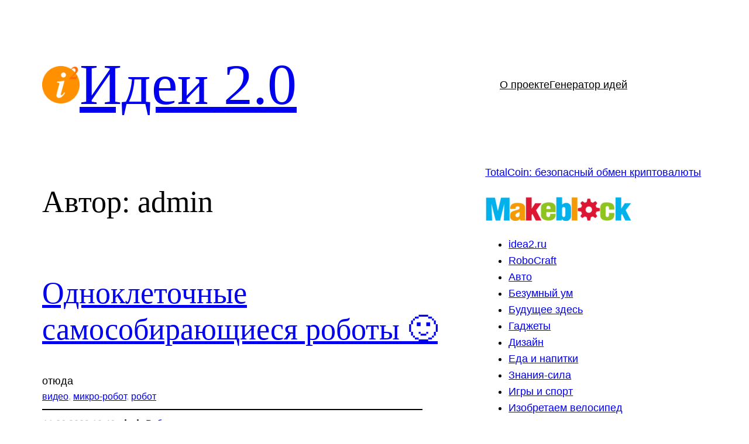

--- FILE ---
content_type: text/html; charset=UTF-8
request_url: https://idea2.ru/author/admin/page/66/
body_size: 24008
content:
<!DOCTYPE html>
<html lang="ru-RU">
<head>
	<meta charset="UTF-8" />
	<meta name="viewport" content="width=device-width, initial-scale=1" />
<meta name='robots' content='index, follow, max-image-preview:large, max-snippet:-1, max-video-preview:-1' />

	<!-- This site is optimized with the Yoast SEO plugin v26.8 - https://yoast.com/product/yoast-seo-wordpress/ -->
	<meta name="description" content="admin, Автор в Идеи 2.0 &#8211; Страница 66 из 93" />
	<link rel="canonical" href="https://idea2.ru/author/admin/page/66/" />
	<link rel="prev" href="https://idea2.ru/author/admin/page/65/" />
	<link rel="next" href="https://idea2.ru/author/admin/page/67/" />
	<meta property="og:locale" content="ru_RU" />
	<meta property="og:type" content="profile" />
	<meta property="og:title" content="admin, Автор в Идеи 2.0 &#8211; Страница 66 из 93" />
	<meta property="og:description" content="admin, Автор в Идеи 2.0 &#8211; Страница 66 из 93" />
	<meta property="og:url" content="https://idea2.ru/author/admin/" />
	<meta property="og:site_name" content="Идеи 2.0" />
	<meta property="og:image" content="https://secure.gravatar.com/avatar/fa7659fe5c3e9d9241908a8319610154?s=500&d=mm&r=g" />
	<meta name="twitter:card" content="summary_large_image" />
	<script type="application/ld+json" class="yoast-schema-graph">{"@context":"https://schema.org","@graph":[{"@type":"ProfilePage","@id":"https://idea2.ru/author/admin/","url":"https://idea2.ru/author/admin/page/66/","name":"admin, Автор в Идеи 2.0 &#8211; Страница 66 из 93","isPartOf":{"@id":"https://idea2.ru/#website"},"description":"admin, Автор в Идеи 2.0 &#8211; Страница 66 из 93","breadcrumb":{"@id":"https://idea2.ru/author/admin/page/66/#breadcrumb"},"inLanguage":"ru-RU","potentialAction":[{"@type":"ReadAction","target":["https://idea2.ru/author/admin/page/66/"]}]},{"@type":"BreadcrumbList","@id":"https://idea2.ru/author/admin/page/66/#breadcrumb","itemListElement":[{"@type":"ListItem","position":1,"name":"Главная страница","item":"https://idea2.ru/"},{"@type":"ListItem","position":2,"name":"Архивы для admin"}]},{"@type":"WebSite","@id":"https://idea2.ru/#website","url":"https://idea2.ru/","name":"Идеи 2.0","description":"фабрика-инкубатор идей. Генератор идей.","publisher":{"@id":"https://idea2.ru/#organization"},"potentialAction":[{"@type":"SearchAction","target":{"@type":"EntryPoint","urlTemplate":"https://idea2.ru/?s={search_term_string}"},"query-input":{"@type":"PropertyValueSpecification","valueRequired":true,"valueName":"search_term_string"}}],"inLanguage":"ru-RU"},{"@type":"Organization","@id":"https://idea2.ru/#organization","name":"Идеи 2.0","url":"https://idea2.ru/","logo":{"@type":"ImageObject","inLanguage":"ru-RU","@id":"https://idea2.ru/#/schema/logo/image/","url":"https://idea2.ru/wp-content/uploads/2022/03/idea2_logo.png","contentUrl":"https://idea2.ru/wp-content/uploads/2022/03/idea2_logo.png","width":512,"height":512,"caption":"Идеи 2.0"},"image":{"@id":"https://idea2.ru/#/schema/logo/image/"}},{"@type":"Person","@id":"https://idea2.ru/#/schema/person/00a8083d6c600b936ed22228d1e5e7cb","name":"admin","image":{"@type":"ImageObject","inLanguage":"ru-RU","@id":"https://idea2.ru/#/schema/person/image/","url":"https://secure.gravatar.com/avatar/d1a1e1fa16e42593b16796b84f57067799923a7ef3a31800da2bd04bfb702697?s=96&d=mm&r=g","contentUrl":"https://secure.gravatar.com/avatar/d1a1e1fa16e42593b16796b84f57067799923a7ef3a31800da2bd04bfb702697?s=96&d=mm&r=g","caption":"admin"},"sameAs":["http://test.idea2.ru"],"mainEntityOfPage":{"@id":"https://idea2.ru/author/admin/"}}]}</script>
	<!-- / Yoast SEO plugin. -->


<title>admin, Автор в Идеи 2.0 &#8211; Страница 66 из 93</title>
<link rel="alternate" type="application/rss+xml" title="Идеи 2.0 &raquo; Лента" href="https://idea2.ru/feed/" />
<link rel="alternate" type="application/rss+xml" title="Идеи 2.0 &raquo; Лента комментариев" href="https://idea2.ru/comments/feed/" />
<link rel="alternate" type="application/rss+xml" title="Идеи 2.0 &raquo; Лента записей автора admin" href="https://idea2.ru/author/admin/feed/" />
<style id='wp-img-auto-sizes-contain-inline-css'>
img:is([sizes=auto i],[sizes^="auto," i]){contain-intrinsic-size:3000px 1500px}
/*# sourceURL=wp-img-auto-sizes-contain-inline-css */
</style>
<style id='wp-block-site-logo-inline-css'>
.wp-block-site-logo{box-sizing:border-box;line-height:0}.wp-block-site-logo a{display:inline-block;line-height:0}.wp-block-site-logo.is-default-size img{height:auto;width:120px}.wp-block-site-logo img{height:auto;max-width:100%}.wp-block-site-logo a,.wp-block-site-logo img{border-radius:inherit}.wp-block-site-logo.aligncenter{margin-left:auto;margin-right:auto;text-align:center}:root :where(.wp-block-site-logo.is-style-rounded){border-radius:9999px}
/*# sourceURL=https://idea2.ru/wp-includes/blocks/site-logo/style.min.css */
</style>
<style id='wp-block-site-title-inline-css'>
.wp-block-site-title{box-sizing:border-box}.wp-block-site-title :where(a){color:inherit;font-family:inherit;font-size:inherit;font-style:inherit;font-weight:inherit;letter-spacing:inherit;line-height:inherit;text-decoration:inherit}
/*# sourceURL=https://idea2.ru/wp-includes/blocks/site-title/style.min.css */
</style>
<style id='wp-block-group-inline-css'>
.wp-block-group{box-sizing:border-box}:where(.wp-block-group.wp-block-group-is-layout-constrained){position:relative}
/*# sourceURL=https://idea2.ru/wp-includes/blocks/group/style.min.css */
</style>
<style id='wp-block-group-theme-inline-css'>
:where(.wp-block-group.has-background){padding:1.25em 2.375em}
/*# sourceURL=https://idea2.ru/wp-includes/blocks/group/theme.min.css */
</style>
<style id='wp-block-navigation-link-inline-css'>
.wp-block-navigation .wp-block-navigation-item__label{overflow-wrap:break-word}.wp-block-navigation .wp-block-navigation-item__description{display:none}.link-ui-tools{outline:1px solid #f0f0f0;padding:8px}.link-ui-block-inserter{padding-top:8px}.link-ui-block-inserter__back{margin-left:8px;text-transform:uppercase}
/*# sourceURL=https://idea2.ru/wp-includes/blocks/navigation-link/style.min.css */
</style>
<style id='wp-block-navigation-inline-css'>
.wp-block-navigation{position:relative}.wp-block-navigation ul{margin-bottom:0;margin-left:0;margin-top:0;padding-left:0}.wp-block-navigation ul,.wp-block-navigation ul li{list-style:none;padding:0}.wp-block-navigation .wp-block-navigation-item{align-items:center;background-color:inherit;display:flex;position:relative}.wp-block-navigation .wp-block-navigation-item .wp-block-navigation__submenu-container:empty{display:none}.wp-block-navigation .wp-block-navigation-item__content{display:block;z-index:1}.wp-block-navigation .wp-block-navigation-item__content.wp-block-navigation-item__content{color:inherit}.wp-block-navigation.has-text-decoration-underline .wp-block-navigation-item__content,.wp-block-navigation.has-text-decoration-underline .wp-block-navigation-item__content:active,.wp-block-navigation.has-text-decoration-underline .wp-block-navigation-item__content:focus{text-decoration:underline}.wp-block-navigation.has-text-decoration-line-through .wp-block-navigation-item__content,.wp-block-navigation.has-text-decoration-line-through .wp-block-navigation-item__content:active,.wp-block-navigation.has-text-decoration-line-through .wp-block-navigation-item__content:focus{text-decoration:line-through}.wp-block-navigation :where(a),.wp-block-navigation :where(a:active),.wp-block-navigation :where(a:focus){text-decoration:none}.wp-block-navigation .wp-block-navigation__submenu-icon{align-self:center;background-color:inherit;border:none;color:currentColor;display:inline-block;font-size:inherit;height:.6em;line-height:0;margin-left:.25em;padding:0;width:.6em}.wp-block-navigation .wp-block-navigation__submenu-icon svg{display:inline-block;stroke:currentColor;height:inherit;margin-top:.075em;width:inherit}.wp-block-navigation{--navigation-layout-justification-setting:flex-start;--navigation-layout-direction:row;--navigation-layout-wrap:wrap;--navigation-layout-justify:flex-start;--navigation-layout-align:center}.wp-block-navigation.is-vertical{--navigation-layout-direction:column;--navigation-layout-justify:initial;--navigation-layout-align:flex-start}.wp-block-navigation.no-wrap{--navigation-layout-wrap:nowrap}.wp-block-navigation.items-justified-center{--navigation-layout-justification-setting:center;--navigation-layout-justify:center}.wp-block-navigation.items-justified-center.is-vertical{--navigation-layout-align:center}.wp-block-navigation.items-justified-right{--navigation-layout-justification-setting:flex-end;--navigation-layout-justify:flex-end}.wp-block-navigation.items-justified-right.is-vertical{--navigation-layout-align:flex-end}.wp-block-navigation.items-justified-space-between{--navigation-layout-justification-setting:space-between;--navigation-layout-justify:space-between}.wp-block-navigation .has-child .wp-block-navigation__submenu-container{align-items:normal;background-color:inherit;color:inherit;display:flex;flex-direction:column;opacity:0;position:absolute;z-index:2}@media not (prefers-reduced-motion){.wp-block-navigation .has-child .wp-block-navigation__submenu-container{transition:opacity .1s linear}}.wp-block-navigation .has-child .wp-block-navigation__submenu-container{height:0;overflow:hidden;visibility:hidden;width:0}.wp-block-navigation .has-child .wp-block-navigation__submenu-container>.wp-block-navigation-item>.wp-block-navigation-item__content{display:flex;flex-grow:1;padding:.5em 1em}.wp-block-navigation .has-child .wp-block-navigation__submenu-container>.wp-block-navigation-item>.wp-block-navigation-item__content .wp-block-navigation__submenu-icon{margin-left:auto;margin-right:0}.wp-block-navigation .has-child .wp-block-navigation__submenu-container .wp-block-navigation-item__content{margin:0}.wp-block-navigation .has-child .wp-block-navigation__submenu-container{left:-1px;top:100%}@media (min-width:782px){.wp-block-navigation .has-child .wp-block-navigation__submenu-container .wp-block-navigation__submenu-container{left:100%;top:-1px}.wp-block-navigation .has-child .wp-block-navigation__submenu-container .wp-block-navigation__submenu-container:before{background:#0000;content:"";display:block;height:100%;position:absolute;right:100%;width:.5em}.wp-block-navigation .has-child .wp-block-navigation__submenu-container .wp-block-navigation__submenu-icon{margin-right:.25em}.wp-block-navigation .has-child .wp-block-navigation__submenu-container .wp-block-navigation__submenu-icon svg{transform:rotate(-90deg)}}.wp-block-navigation .has-child .wp-block-navigation-submenu__toggle[aria-expanded=true]~.wp-block-navigation__submenu-container,.wp-block-navigation .has-child:not(.open-on-click):hover>.wp-block-navigation__submenu-container,.wp-block-navigation .has-child:not(.open-on-click):not(.open-on-hover-click):focus-within>.wp-block-navigation__submenu-container{height:auto;min-width:200px;opacity:1;overflow:visible;visibility:visible;width:auto}.wp-block-navigation.has-background .has-child .wp-block-navigation__submenu-container{left:0;top:100%}@media (min-width:782px){.wp-block-navigation.has-background .has-child .wp-block-navigation__submenu-container .wp-block-navigation__submenu-container{left:100%;top:0}}.wp-block-navigation-submenu{display:flex;position:relative}.wp-block-navigation-submenu .wp-block-navigation__submenu-icon svg{stroke:currentColor}button.wp-block-navigation-item__content{background-color:initial;border:none;color:currentColor;font-family:inherit;font-size:inherit;font-style:inherit;font-weight:inherit;letter-spacing:inherit;line-height:inherit;text-align:left;text-transform:inherit}.wp-block-navigation-submenu__toggle{cursor:pointer}.wp-block-navigation-submenu__toggle[aria-expanded=true]+.wp-block-navigation__submenu-icon>svg,.wp-block-navigation-submenu__toggle[aria-expanded=true]>svg{transform:rotate(180deg)}.wp-block-navigation-item.open-on-click .wp-block-navigation-submenu__toggle{padding-left:0;padding-right:.85em}.wp-block-navigation-item.open-on-click .wp-block-navigation-submenu__toggle+.wp-block-navigation__submenu-icon{margin-left:-.6em;pointer-events:none}.wp-block-navigation-item.open-on-click button.wp-block-navigation-item__content:not(.wp-block-navigation-submenu__toggle){padding:0}.wp-block-navigation .wp-block-page-list,.wp-block-navigation__container,.wp-block-navigation__responsive-close,.wp-block-navigation__responsive-container,.wp-block-navigation__responsive-container-content,.wp-block-navigation__responsive-dialog{gap:inherit}:where(.wp-block-navigation.has-background .wp-block-navigation-item a:not(.wp-element-button)),:where(.wp-block-navigation.has-background .wp-block-navigation-submenu a:not(.wp-element-button)){padding:.5em 1em}:where(.wp-block-navigation .wp-block-navigation__submenu-container .wp-block-navigation-item a:not(.wp-element-button)),:where(.wp-block-navigation .wp-block-navigation__submenu-container .wp-block-navigation-submenu a:not(.wp-element-button)),:where(.wp-block-navigation .wp-block-navigation__submenu-container .wp-block-navigation-submenu button.wp-block-navigation-item__content),:where(.wp-block-navigation .wp-block-navigation__submenu-container .wp-block-pages-list__item button.wp-block-navigation-item__content){padding:.5em 1em}.wp-block-navigation.items-justified-right .wp-block-navigation__container .has-child .wp-block-navigation__submenu-container,.wp-block-navigation.items-justified-right .wp-block-page-list>.has-child .wp-block-navigation__submenu-container,.wp-block-navigation.items-justified-space-between .wp-block-page-list>.has-child:last-child .wp-block-navigation__submenu-container,.wp-block-navigation.items-justified-space-between>.wp-block-navigation__container>.has-child:last-child .wp-block-navigation__submenu-container{left:auto;right:0}.wp-block-navigation.items-justified-right .wp-block-navigation__container .has-child .wp-block-navigation__submenu-container .wp-block-navigation__submenu-container,.wp-block-navigation.items-justified-right .wp-block-page-list>.has-child .wp-block-navigation__submenu-container .wp-block-navigation__submenu-container,.wp-block-navigation.items-justified-space-between .wp-block-page-list>.has-child:last-child .wp-block-navigation__submenu-container .wp-block-navigation__submenu-container,.wp-block-navigation.items-justified-space-between>.wp-block-navigation__container>.has-child:last-child .wp-block-navigation__submenu-container .wp-block-navigation__submenu-container{left:-1px;right:-1px}@media (min-width:782px){.wp-block-navigation.items-justified-right .wp-block-navigation__container .has-child .wp-block-navigation__submenu-container .wp-block-navigation__submenu-container,.wp-block-navigation.items-justified-right .wp-block-page-list>.has-child .wp-block-navigation__submenu-container .wp-block-navigation__submenu-container,.wp-block-navigation.items-justified-space-between .wp-block-page-list>.has-child:last-child .wp-block-navigation__submenu-container .wp-block-navigation__submenu-container,.wp-block-navigation.items-justified-space-between>.wp-block-navigation__container>.has-child:last-child .wp-block-navigation__submenu-container .wp-block-navigation__submenu-container{left:auto;right:100%}}.wp-block-navigation:not(.has-background) .wp-block-navigation__submenu-container{background-color:#fff;border:1px solid #00000026}.wp-block-navigation.has-background .wp-block-navigation__submenu-container{background-color:inherit}.wp-block-navigation:not(.has-text-color) .wp-block-navigation__submenu-container{color:#000}.wp-block-navigation__container{align-items:var(--navigation-layout-align,initial);display:flex;flex-direction:var(--navigation-layout-direction,initial);flex-wrap:var(--navigation-layout-wrap,wrap);justify-content:var(--navigation-layout-justify,initial);list-style:none;margin:0;padding-left:0}.wp-block-navigation__container .is-responsive{display:none}.wp-block-navigation__container:only-child,.wp-block-page-list:only-child{flex-grow:1}@keyframes overlay-menu__fade-in-animation{0%{opacity:0;transform:translateY(.5em)}to{opacity:1;transform:translateY(0)}}.wp-block-navigation__responsive-container{bottom:0;display:none;left:0;position:fixed;right:0;top:0}.wp-block-navigation__responsive-container :where(.wp-block-navigation-item a){color:inherit}.wp-block-navigation__responsive-container .wp-block-navigation__responsive-container-content{align-items:var(--navigation-layout-align,initial);display:flex;flex-direction:var(--navigation-layout-direction,initial);flex-wrap:var(--navigation-layout-wrap,wrap);justify-content:var(--navigation-layout-justify,initial)}.wp-block-navigation__responsive-container:not(.is-menu-open.is-menu-open){background-color:inherit!important;color:inherit!important}.wp-block-navigation__responsive-container.is-menu-open{background-color:inherit;display:flex;flex-direction:column}@media not (prefers-reduced-motion){.wp-block-navigation__responsive-container.is-menu-open{animation:overlay-menu__fade-in-animation .1s ease-out;animation-fill-mode:forwards}}.wp-block-navigation__responsive-container.is-menu-open{overflow:auto;padding:clamp(1rem,var(--wp--style--root--padding-top),20rem) clamp(1rem,var(--wp--style--root--padding-right),20rem) clamp(1rem,var(--wp--style--root--padding-bottom),20rem) clamp(1rem,var(--wp--style--root--padding-left),20rem);z-index:100000}.wp-block-navigation__responsive-container.is-menu-open .wp-block-navigation__responsive-container-content{align-items:var(--navigation-layout-justification-setting,inherit);display:flex;flex-direction:column;flex-wrap:nowrap;overflow:visible;padding-top:calc(2rem + 24px)}.wp-block-navigation__responsive-container.is-menu-open .wp-block-navigation__responsive-container-content,.wp-block-navigation__responsive-container.is-menu-open .wp-block-navigation__responsive-container-content .wp-block-navigation__container,.wp-block-navigation__responsive-container.is-menu-open .wp-block-navigation__responsive-container-content .wp-block-page-list{justify-content:flex-start}.wp-block-navigation__responsive-container.is-menu-open .wp-block-navigation__responsive-container-content .wp-block-navigation__submenu-icon{display:none}.wp-block-navigation__responsive-container.is-menu-open .wp-block-navigation__responsive-container-content .has-child .wp-block-navigation__submenu-container{border:none;height:auto;min-width:200px;opacity:1;overflow:initial;padding-left:2rem;padding-right:2rem;position:static;visibility:visible;width:auto}.wp-block-navigation__responsive-container.is-menu-open .wp-block-navigation__responsive-container-content .wp-block-navigation__container,.wp-block-navigation__responsive-container.is-menu-open .wp-block-navigation__responsive-container-content .wp-block-navigation__submenu-container{gap:inherit}.wp-block-navigation__responsive-container.is-menu-open .wp-block-navigation__responsive-container-content .wp-block-navigation__submenu-container{padding-top:var(--wp--style--block-gap,2em)}.wp-block-navigation__responsive-container.is-menu-open .wp-block-navigation__responsive-container-content .wp-block-navigation-item__content{padding:0}.wp-block-navigation__responsive-container.is-menu-open .wp-block-navigation__responsive-container-content .wp-block-navigation-item,.wp-block-navigation__responsive-container.is-menu-open .wp-block-navigation__responsive-container-content .wp-block-navigation__container,.wp-block-navigation__responsive-container.is-menu-open .wp-block-navigation__responsive-container-content .wp-block-page-list{align-items:var(--navigation-layout-justification-setting,initial);display:flex;flex-direction:column}.wp-block-navigation__responsive-container.is-menu-open .wp-block-navigation-item,.wp-block-navigation__responsive-container.is-menu-open .wp-block-navigation-item .wp-block-navigation__submenu-container,.wp-block-navigation__responsive-container.is-menu-open .wp-block-navigation__container,.wp-block-navigation__responsive-container.is-menu-open .wp-block-page-list{background:#0000!important;color:inherit!important}.wp-block-navigation__responsive-container.is-menu-open .wp-block-navigation__submenu-container.wp-block-navigation__submenu-container.wp-block-navigation__submenu-container.wp-block-navigation__submenu-container{left:auto;right:auto}@media (min-width:600px){.wp-block-navigation__responsive-container:not(.hidden-by-default):not(.is-menu-open){background-color:inherit;display:block;position:relative;width:100%;z-index:auto}.wp-block-navigation__responsive-container:not(.hidden-by-default):not(.is-menu-open) .wp-block-navigation__responsive-container-close{display:none}.wp-block-navigation__responsive-container.is-menu-open .wp-block-navigation__submenu-container.wp-block-navigation__submenu-container.wp-block-navigation__submenu-container.wp-block-navigation__submenu-container{left:0}}.wp-block-navigation:not(.has-background) .wp-block-navigation__responsive-container.is-menu-open{background-color:#fff}.wp-block-navigation:not(.has-text-color) .wp-block-navigation__responsive-container.is-menu-open{color:#000}.wp-block-navigation__toggle_button_label{font-size:1rem;font-weight:700}.wp-block-navigation__responsive-container-close,.wp-block-navigation__responsive-container-open{background:#0000;border:none;color:currentColor;cursor:pointer;margin:0;padding:0;text-transform:inherit;vertical-align:middle}.wp-block-navigation__responsive-container-close svg,.wp-block-navigation__responsive-container-open svg{fill:currentColor;display:block;height:24px;pointer-events:none;width:24px}.wp-block-navigation__responsive-container-open{display:flex}.wp-block-navigation__responsive-container-open.wp-block-navigation__responsive-container-open.wp-block-navigation__responsive-container-open{font-family:inherit;font-size:inherit;font-weight:inherit}@media (min-width:600px){.wp-block-navigation__responsive-container-open:not(.always-shown){display:none}}.wp-block-navigation__responsive-container-close{position:absolute;right:0;top:0;z-index:2}.wp-block-navigation__responsive-container-close.wp-block-navigation__responsive-container-close.wp-block-navigation__responsive-container-close{font-family:inherit;font-size:inherit;font-weight:inherit}.wp-block-navigation__responsive-close{width:100%}.has-modal-open .wp-block-navigation__responsive-close{margin-left:auto;margin-right:auto;max-width:var(--wp--style--global--wide-size,100%)}.wp-block-navigation__responsive-close:focus{outline:none}.is-menu-open .wp-block-navigation__responsive-close,.is-menu-open .wp-block-navigation__responsive-container-content,.is-menu-open .wp-block-navigation__responsive-dialog{box-sizing:border-box}.wp-block-navigation__responsive-dialog{position:relative}.has-modal-open .admin-bar .is-menu-open .wp-block-navigation__responsive-dialog{margin-top:46px}@media (min-width:782px){.has-modal-open .admin-bar .is-menu-open .wp-block-navigation__responsive-dialog{margin-top:32px}}html.has-modal-open{overflow:hidden}
/*# sourceURL=https://idea2.ru/wp-includes/blocks/navigation/style.min.css */
</style>
<style id='wp-block-template-part-theme-inline-css'>
:root :where(.wp-block-template-part.has-background){margin-bottom:0;margin-top:0;padding:1.25em 2.375em}
/*# sourceURL=https://idea2.ru/wp-includes/blocks/template-part/theme.min.css */
</style>
<style id='wp-block-query-title-inline-css'>
.wp-block-query-title{box-sizing:border-box}
/*# sourceURL=https://idea2.ru/wp-includes/blocks/query-title/style.min.css */
</style>
<style id='wp-block-post-title-inline-css'>
.wp-block-post-title{box-sizing:border-box;word-break:break-word}.wp-block-post-title :where(a){display:inline-block;font-family:inherit;font-size:inherit;font-style:inherit;font-weight:inherit;letter-spacing:inherit;line-height:inherit;text-decoration:inherit}
/*# sourceURL=https://idea2.ru/wp-includes/blocks/post-title/style.min.css */
</style>
<style id='wp-block-post-excerpt-inline-css'>
:where(.wp-block-post-excerpt){box-sizing:border-box;margin-bottom:var(--wp--style--block-gap);margin-top:var(--wp--style--block-gap)}.wp-block-post-excerpt__excerpt{margin-bottom:0;margin-top:0}.wp-block-post-excerpt__more-text{margin-bottom:0;margin-top:var(--wp--style--block-gap)}.wp-block-post-excerpt__more-link{display:inline-block}
/*# sourceURL=https://idea2.ru/wp-includes/blocks/post-excerpt/style.min.css */
</style>
<style id='wp-block-post-terms-inline-css'>
.wp-block-post-terms{box-sizing:border-box}.wp-block-post-terms .wp-block-post-terms__separator{white-space:pre-wrap}
/*# sourceURL=https://idea2.ru/wp-includes/blocks/post-terms/style.min.css */
</style>
<style id='wp-block-separator-inline-css'>
@charset "UTF-8";.wp-block-separator{border:none;border-top:2px solid}:root :where(.wp-block-separator.is-style-dots){height:auto;line-height:1;text-align:center}:root :where(.wp-block-separator.is-style-dots):before{color:currentColor;content:"···";font-family:serif;font-size:1.5em;letter-spacing:2em;padding-left:2em}.wp-block-separator.is-style-dots{background:none!important;border:none!important}
/*# sourceURL=https://idea2.ru/wp-includes/blocks/separator/style.min.css */
</style>
<style id='wp-block-separator-theme-inline-css'>
.wp-block-separator.has-css-opacity{opacity:.4}.wp-block-separator{border:none;border-bottom:2px solid;margin-left:auto;margin-right:auto}.wp-block-separator.has-alpha-channel-opacity{opacity:1}.wp-block-separator:not(.is-style-wide):not(.is-style-dots){width:100px}.wp-block-separator.has-background:not(.is-style-dots){border-bottom:none;height:1px}.wp-block-separator.has-background:not(.is-style-wide):not(.is-style-dots){height:2px}
/*# sourceURL=https://idea2.ru/wp-includes/blocks/separator/theme.min.css */
</style>
<style id='wp-block-post-date-inline-css'>
.wp-block-post-date{box-sizing:border-box}
/*# sourceURL=https://idea2.ru/wp-includes/blocks/post-date/style.min.css */
</style>
<style id='wp-block-post-author-inline-css'>
.wp-block-post-author{box-sizing:border-box;display:flex;flex-wrap:wrap}.wp-block-post-author__byline{font-size:.5em;margin-bottom:0;margin-top:0;width:100%}.wp-block-post-author__avatar{margin-right:1em}.wp-block-post-author__bio{font-size:.7em;margin-bottom:.7em}.wp-block-post-author__content{flex-basis:0;flex-grow:1}.wp-block-post-author__name{margin:0}
/*# sourceURL=https://idea2.ru/wp-includes/blocks/post-author/style.min.css */
</style>
<style id='wp-block-columns-inline-css'>
.wp-block-columns{box-sizing:border-box;display:flex;flex-wrap:wrap!important}@media (min-width:782px){.wp-block-columns{flex-wrap:nowrap!important}}.wp-block-columns{align-items:normal!important}.wp-block-columns.are-vertically-aligned-top{align-items:flex-start}.wp-block-columns.are-vertically-aligned-center{align-items:center}.wp-block-columns.are-vertically-aligned-bottom{align-items:flex-end}@media (max-width:781px){.wp-block-columns:not(.is-not-stacked-on-mobile)>.wp-block-column{flex-basis:100%!important}}@media (min-width:782px){.wp-block-columns:not(.is-not-stacked-on-mobile)>.wp-block-column{flex-basis:0;flex-grow:1}.wp-block-columns:not(.is-not-stacked-on-mobile)>.wp-block-column[style*=flex-basis]{flex-grow:0}}.wp-block-columns.is-not-stacked-on-mobile{flex-wrap:nowrap!important}.wp-block-columns.is-not-stacked-on-mobile>.wp-block-column{flex-basis:0;flex-grow:1}.wp-block-columns.is-not-stacked-on-mobile>.wp-block-column[style*=flex-basis]{flex-grow:0}:where(.wp-block-columns){margin-bottom:1.75em}:where(.wp-block-columns.has-background){padding:1.25em 2.375em}.wp-block-column{flex-grow:1;min-width:0;overflow-wrap:break-word;word-break:break-word}.wp-block-column.is-vertically-aligned-top{align-self:flex-start}.wp-block-column.is-vertically-aligned-center{align-self:center}.wp-block-column.is-vertically-aligned-bottom{align-self:flex-end}.wp-block-column.is-vertically-aligned-stretch{align-self:stretch}.wp-block-column.is-vertically-aligned-bottom,.wp-block-column.is-vertically-aligned-center,.wp-block-column.is-vertically-aligned-top{width:100%}
/*# sourceURL=https://idea2.ru/wp-includes/blocks/columns/style.min.css */
</style>
<style id='wp-block-spacer-inline-css'>
.wp-block-spacer{clear:both}
/*# sourceURL=https://idea2.ru/wp-includes/blocks/spacer/style.min.css */
</style>
<style id='wp-block-post-template-inline-css'>
.wp-block-post-template{box-sizing:border-box;list-style:none;margin-bottom:0;margin-top:0;max-width:100%;padding:0}.wp-block-post-template.is-flex-container{display:flex;flex-direction:row;flex-wrap:wrap;gap:1.25em}.wp-block-post-template.is-flex-container>li{margin:0;width:100%}@media (min-width:600px){.wp-block-post-template.is-flex-container.is-flex-container.columns-2>li{width:calc(50% - .625em)}.wp-block-post-template.is-flex-container.is-flex-container.columns-3>li{width:calc(33.33333% - .83333em)}.wp-block-post-template.is-flex-container.is-flex-container.columns-4>li{width:calc(25% - .9375em)}.wp-block-post-template.is-flex-container.is-flex-container.columns-5>li{width:calc(20% - 1em)}.wp-block-post-template.is-flex-container.is-flex-container.columns-6>li{width:calc(16.66667% - 1.04167em)}}@media (max-width:600px){.wp-block-post-template-is-layout-grid.wp-block-post-template-is-layout-grid.wp-block-post-template-is-layout-grid.wp-block-post-template-is-layout-grid{grid-template-columns:1fr}}.wp-block-post-template-is-layout-constrained>li>.alignright,.wp-block-post-template-is-layout-flow>li>.alignright{float:right;margin-inline-end:0;margin-inline-start:2em}.wp-block-post-template-is-layout-constrained>li>.alignleft,.wp-block-post-template-is-layout-flow>li>.alignleft{float:left;margin-inline-end:2em;margin-inline-start:0}.wp-block-post-template-is-layout-constrained>li>.aligncenter,.wp-block-post-template-is-layout-flow>li>.aligncenter{margin-inline-end:auto;margin-inline-start:auto}
/*# sourceURL=https://idea2.ru/wp-includes/blocks/post-template/style.min.css */
</style>
<style id='wp-block-query-pagination-inline-css'>
.wp-block-query-pagination.is-content-justification-space-between>.wp-block-query-pagination-next:last-of-type{margin-inline-start:auto}.wp-block-query-pagination.is-content-justification-space-between>.wp-block-query-pagination-previous:first-child{margin-inline-end:auto}.wp-block-query-pagination .wp-block-query-pagination-previous-arrow{display:inline-block;margin-right:1ch}.wp-block-query-pagination .wp-block-query-pagination-previous-arrow:not(.is-arrow-chevron){transform:scaleX(1)}.wp-block-query-pagination .wp-block-query-pagination-next-arrow{display:inline-block;margin-left:1ch}.wp-block-query-pagination .wp-block-query-pagination-next-arrow:not(.is-arrow-chevron){transform:scaleX(1)}.wp-block-query-pagination.aligncenter{justify-content:center}
/*# sourceURL=https://idea2.ru/wp-includes/blocks/query-pagination/style.min.css */
</style>
<style id='wp-block-categories-inline-css'>
.wp-block-categories{box-sizing:border-box}.wp-block-categories.alignleft{margin-right:2em}.wp-block-categories.alignright{margin-left:2em}.wp-block-categories.wp-block-categories-dropdown.aligncenter{text-align:center}.wp-block-categories .wp-block-categories__label{display:block;width:100%}
/*# sourceURL=https://idea2.ru/wp-includes/blocks/categories/style.min.css */
</style>
<style id='wp-block-latest-comments-inline-css'>
ol.wp-block-latest-comments{box-sizing:border-box;margin-left:0}:where(.wp-block-latest-comments:not([style*=line-height] .wp-block-latest-comments__comment)){line-height:1.1}:where(.wp-block-latest-comments:not([style*=line-height] .wp-block-latest-comments__comment-excerpt p)){line-height:1.8}.has-dates :where(.wp-block-latest-comments:not([style*=line-height])),.has-excerpts :where(.wp-block-latest-comments:not([style*=line-height])){line-height:1.5}.wp-block-latest-comments .wp-block-latest-comments{padding-left:0}.wp-block-latest-comments__comment{list-style:none;margin-bottom:1em}.has-avatars .wp-block-latest-comments__comment{list-style:none;min-height:2.25em}.has-avatars .wp-block-latest-comments__comment .wp-block-latest-comments__comment-excerpt,.has-avatars .wp-block-latest-comments__comment .wp-block-latest-comments__comment-meta{margin-left:3.25em}.wp-block-latest-comments__comment-excerpt p{font-size:.875em;margin:.36em 0 1.4em}.wp-block-latest-comments__comment-date{display:block;font-size:.75em}.wp-block-latest-comments .avatar,.wp-block-latest-comments__comment-avatar{border-radius:1.5em;display:block;float:left;height:2.5em;margin-right:.75em;width:2.5em}.wp-block-latest-comments[class*=-font-size] a,.wp-block-latest-comments[style*=font-size] a{font-size:inherit}
/*# sourceURL=https://idea2.ru/wp-includes/blocks/latest-comments/style.min.css */
</style>
<style id='wp-block-tag-cloud-inline-css'>
.wp-block-tag-cloud{box-sizing:border-box}.wp-block-tag-cloud.aligncenter{justify-content:center;text-align:center}.wp-block-tag-cloud a{display:inline-block;margin-right:5px}.wp-block-tag-cloud span{display:inline-block;margin-left:5px;text-decoration:none}:root :where(.wp-block-tag-cloud.is-style-outline){display:flex;flex-wrap:wrap;gap:1ch}:root :where(.wp-block-tag-cloud.is-style-outline a){border:1px solid;font-size:unset!important;margin-right:0;padding:1ch 2ch;text-decoration:none!important}
/*# sourceURL=https://idea2.ru/wp-includes/blocks/tag-cloud/style.min.css */
</style>
<style id='wp-block-paragraph-inline-css'>
.is-small-text{font-size:.875em}.is-regular-text{font-size:1em}.is-large-text{font-size:2.25em}.is-larger-text{font-size:3em}.has-drop-cap:not(:focus):first-letter{float:left;font-size:8.4em;font-style:normal;font-weight:100;line-height:.68;margin:.05em .1em 0 0;text-transform:uppercase}body.rtl .has-drop-cap:not(:focus):first-letter{float:none;margin-left:.1em}p.has-drop-cap.has-background{overflow:hidden}:root :where(p.has-background){padding:1.25em 2.375em}:where(p.has-text-color:not(.has-link-color)) a{color:inherit}p.has-text-align-left[style*="writing-mode:vertical-lr"],p.has-text-align-right[style*="writing-mode:vertical-rl"]{rotate:180deg}
/*# sourceURL=https://idea2.ru/wp-includes/blocks/paragraph/style.min.css */
</style>
<style id='wp-block-page-list-inline-css'>
.wp-block-navigation .wp-block-page-list{align-items:var(--navigation-layout-align,initial);background-color:inherit;display:flex;flex-direction:var(--navigation-layout-direction,initial);flex-wrap:var(--navigation-layout-wrap,wrap);justify-content:var(--navigation-layout-justify,initial)}.wp-block-navigation .wp-block-navigation-item{background-color:inherit}.wp-block-page-list{box-sizing:border-box}
/*# sourceURL=https://idea2.ru/wp-includes/blocks/page-list/style.min.css */
</style>
<style id='wp-block-preformatted-inline-css'>
.wp-block-preformatted{box-sizing:border-box;white-space:pre-wrap}:where(.wp-block-preformatted.has-background){padding:1.25em 2.375em}
/*# sourceURL=https://idea2.ru/wp-includes/blocks/preformatted/style.min.css */
</style>
<style id='wp-emoji-styles-inline-css'>

	img.wp-smiley, img.emoji {
		display: inline !important;
		border: none !important;
		box-shadow: none !important;
		height: 1em !important;
		width: 1em !important;
		margin: 0 0.07em !important;
		vertical-align: -0.1em !important;
		background: none !important;
		padding: 0 !important;
	}
/*# sourceURL=wp-emoji-styles-inline-css */
</style>
<style id='wp-block-library-inline-css'>
:root{--wp-block-synced-color:#7a00df;--wp-block-synced-color--rgb:122,0,223;--wp-bound-block-color:var(--wp-block-synced-color);--wp-editor-canvas-background:#ddd;--wp-admin-theme-color:#007cba;--wp-admin-theme-color--rgb:0,124,186;--wp-admin-theme-color-darker-10:#006ba1;--wp-admin-theme-color-darker-10--rgb:0,107,160.5;--wp-admin-theme-color-darker-20:#005a87;--wp-admin-theme-color-darker-20--rgb:0,90,135;--wp-admin-border-width-focus:2px}@media (min-resolution:192dpi){:root{--wp-admin-border-width-focus:1.5px}}.wp-element-button{cursor:pointer}:root .has-very-light-gray-background-color{background-color:#eee}:root .has-very-dark-gray-background-color{background-color:#313131}:root .has-very-light-gray-color{color:#eee}:root .has-very-dark-gray-color{color:#313131}:root .has-vivid-green-cyan-to-vivid-cyan-blue-gradient-background{background:linear-gradient(135deg,#00d084,#0693e3)}:root .has-purple-crush-gradient-background{background:linear-gradient(135deg,#34e2e4,#4721fb 50%,#ab1dfe)}:root .has-hazy-dawn-gradient-background{background:linear-gradient(135deg,#faaca8,#dad0ec)}:root .has-subdued-olive-gradient-background{background:linear-gradient(135deg,#fafae1,#67a671)}:root .has-atomic-cream-gradient-background{background:linear-gradient(135deg,#fdd79a,#004a59)}:root .has-nightshade-gradient-background{background:linear-gradient(135deg,#330968,#31cdcf)}:root .has-midnight-gradient-background{background:linear-gradient(135deg,#020381,#2874fc)}:root{--wp--preset--font-size--normal:16px;--wp--preset--font-size--huge:42px}.has-regular-font-size{font-size:1em}.has-larger-font-size{font-size:2.625em}.has-normal-font-size{font-size:var(--wp--preset--font-size--normal)}.has-huge-font-size{font-size:var(--wp--preset--font-size--huge)}.has-text-align-center{text-align:center}.has-text-align-left{text-align:left}.has-text-align-right{text-align:right}.has-fit-text{white-space:nowrap!important}#end-resizable-editor-section{display:none}.aligncenter{clear:both}.items-justified-left{justify-content:flex-start}.items-justified-center{justify-content:center}.items-justified-right{justify-content:flex-end}.items-justified-space-between{justify-content:space-between}.screen-reader-text{border:0;clip-path:inset(50%);height:1px;margin:-1px;overflow:hidden;padding:0;position:absolute;width:1px;word-wrap:normal!important}.screen-reader-text:focus{background-color:#ddd;clip-path:none;color:#444;display:block;font-size:1em;height:auto;left:5px;line-height:normal;padding:15px 23px 14px;text-decoration:none;top:5px;width:auto;z-index:100000}html :where(.has-border-color){border-style:solid}html :where([style*=border-top-color]){border-top-style:solid}html :where([style*=border-right-color]){border-right-style:solid}html :where([style*=border-bottom-color]){border-bottom-style:solid}html :where([style*=border-left-color]){border-left-style:solid}html :where([style*=border-width]){border-style:solid}html :where([style*=border-top-width]){border-top-style:solid}html :where([style*=border-right-width]){border-right-style:solid}html :where([style*=border-bottom-width]){border-bottom-style:solid}html :where([style*=border-left-width]){border-left-style:solid}html :where(img[class*=wp-image-]){height:auto;max-width:100%}:where(figure){margin:0 0 1em}html :where(.is-position-sticky){--wp-admin--admin-bar--position-offset:var(--wp-admin--admin-bar--height,0px)}@media screen and (max-width:600px){html :where(.is-position-sticky){--wp-admin--admin-bar--position-offset:0px}}
/*# sourceURL=/wp-includes/css/dist/block-library/common.min.css */
</style>
<style id='global-styles-inline-css'>
:root{--wp--preset--aspect-ratio--square: 1;--wp--preset--aspect-ratio--4-3: 4/3;--wp--preset--aspect-ratio--3-4: 3/4;--wp--preset--aspect-ratio--3-2: 3/2;--wp--preset--aspect-ratio--2-3: 2/3;--wp--preset--aspect-ratio--16-9: 16/9;--wp--preset--aspect-ratio--9-16: 9/16;--wp--preset--color--black: #000000;--wp--preset--color--cyan-bluish-gray: #abb8c3;--wp--preset--color--white: #ffffff;--wp--preset--color--pale-pink: #f78da7;--wp--preset--color--vivid-red: #cf2e2e;--wp--preset--color--luminous-vivid-orange: #ff6900;--wp--preset--color--luminous-vivid-amber: #fcb900;--wp--preset--color--light-green-cyan: #7bdcb5;--wp--preset--color--vivid-green-cyan: #00d084;--wp--preset--color--pale-cyan-blue: #8ed1fc;--wp--preset--color--vivid-cyan-blue: #0693e3;--wp--preset--color--vivid-purple: #9b51e0;--wp--preset--color--foreground: #000000;--wp--preset--color--background: #ffffff;--wp--preset--color--primary: #ffbd45;--wp--preset--color--secondary: #ffe2c7;--wp--preset--color--tertiary: #F6F6F6;--wp--preset--gradient--vivid-cyan-blue-to-vivid-purple: linear-gradient(135deg,rgb(6,147,227) 0%,rgb(155,81,224) 100%);--wp--preset--gradient--light-green-cyan-to-vivid-green-cyan: linear-gradient(135deg,rgb(122,220,180) 0%,rgb(0,208,130) 100%);--wp--preset--gradient--luminous-vivid-amber-to-luminous-vivid-orange: linear-gradient(135deg,rgb(252,185,0) 0%,rgb(255,105,0) 100%);--wp--preset--gradient--luminous-vivid-orange-to-vivid-red: linear-gradient(135deg,rgb(255,105,0) 0%,rgb(207,46,46) 100%);--wp--preset--gradient--very-light-gray-to-cyan-bluish-gray: linear-gradient(135deg,rgb(238,238,238) 0%,rgb(169,184,195) 100%);--wp--preset--gradient--cool-to-warm-spectrum: linear-gradient(135deg,rgb(74,234,220) 0%,rgb(151,120,209) 20%,rgb(207,42,186) 40%,rgb(238,44,130) 60%,rgb(251,105,98) 80%,rgb(254,248,76) 100%);--wp--preset--gradient--blush-light-purple: linear-gradient(135deg,rgb(255,206,236) 0%,rgb(152,150,240) 100%);--wp--preset--gradient--blush-bordeaux: linear-gradient(135deg,rgb(254,205,165) 0%,rgb(254,45,45) 50%,rgb(107,0,62) 100%);--wp--preset--gradient--luminous-dusk: linear-gradient(135deg,rgb(255,203,112) 0%,rgb(199,81,192) 50%,rgb(65,88,208) 100%);--wp--preset--gradient--pale-ocean: linear-gradient(135deg,rgb(255,245,203) 0%,rgb(182,227,212) 50%,rgb(51,167,181) 100%);--wp--preset--gradient--electric-grass: linear-gradient(135deg,rgb(202,248,128) 0%,rgb(113,206,126) 100%);--wp--preset--gradient--midnight: linear-gradient(135deg,rgb(2,3,129) 0%,rgb(40,116,252) 100%);--wp--preset--gradient--vertical-secondary-to-tertiary: linear-gradient(to bottom,var(--wp--preset--color--secondary) 0%,var(--wp--preset--color--tertiary) 100%);--wp--preset--gradient--vertical-secondary-to-background: linear-gradient(to bottom,var(--wp--preset--color--secondary) 0%,var(--wp--preset--color--background) 100%);--wp--preset--gradient--vertical-tertiary-to-background: linear-gradient(to bottom,var(--wp--preset--color--tertiary) 0%,var(--wp--preset--color--background) 100%);--wp--preset--gradient--diagonal-primary-to-foreground: linear-gradient(to bottom right,var(--wp--preset--color--primary) 0%,var(--wp--preset--color--foreground) 100%);--wp--preset--gradient--diagonal-secondary-to-background: linear-gradient(to bottom right,var(--wp--preset--color--secondary) 50%,var(--wp--preset--color--background) 50%);--wp--preset--gradient--diagonal-background-to-secondary: linear-gradient(to bottom right,var(--wp--preset--color--background) 50%,var(--wp--preset--color--secondary) 50%);--wp--preset--gradient--diagonal-tertiary-to-background: linear-gradient(to bottom right,var(--wp--preset--color--tertiary) 50%,var(--wp--preset--color--background) 50%);--wp--preset--gradient--diagonal-background-to-tertiary: linear-gradient(to bottom right,var(--wp--preset--color--background) 50%,var(--wp--preset--color--tertiary) 50%);--wp--preset--font-size--small: 1rem;--wp--preset--font-size--medium: 1.125rem;--wp--preset--font-size--large: 1.75rem;--wp--preset--font-size--x-large: clamp(1.75rem, 3vw, 2.25rem);--wp--preset--font-family--system-font: -apple-system,BlinkMacSystemFont,"Segoe UI",Roboto,Oxygen-Sans,Ubuntu,Cantarell,"Helvetica Neue",sans-serif;--wp--preset--font-family--source-serif-pro: "Source Serif Pro", serif;--wp--preset--spacing--20: 0.44rem;--wp--preset--spacing--30: 0.67rem;--wp--preset--spacing--40: 1rem;--wp--preset--spacing--50: 1.5rem;--wp--preset--spacing--60: 2.25rem;--wp--preset--spacing--70: 3.38rem;--wp--preset--spacing--80: 5.06rem;--wp--preset--shadow--natural: 6px 6px 9px rgba(0, 0, 0, 0.2);--wp--preset--shadow--deep: 12px 12px 50px rgba(0, 0, 0, 0.4);--wp--preset--shadow--sharp: 6px 6px 0px rgba(0, 0, 0, 0.2);--wp--preset--shadow--outlined: 6px 6px 0px -3px rgb(255, 255, 255), 6px 6px rgb(0, 0, 0);--wp--preset--shadow--crisp: 6px 6px 0px rgb(0, 0, 0);--wp--custom--spacing--small: max(1.25rem, 5vw);--wp--custom--spacing--medium: clamp(2rem, 8vw, calc(4 * var(--wp--style--block-gap)));--wp--custom--spacing--large: clamp(4rem, 10vw, 8rem);--wp--custom--spacing--outer: var(--wp--custom--spacing--small, 1.25rem);--wp--custom--typography--font-size--huge: clamp(2.25rem, 4vw, 2.75rem);--wp--custom--typography--font-size--gigantic: clamp(2.75rem, 6vw, 3.25rem);--wp--custom--typography--font-size--colossal: clamp(3.25rem, 8vw, 6.25rem);--wp--custom--typography--line-height--tiny: 1.15;--wp--custom--typography--line-height--small: 1.2;--wp--custom--typography--line-height--medium: 1.4;--wp--custom--typography--line-height--normal: 1.6;}:root { --wp--style--global--content-size: 650px;--wp--style--global--wide-size: 1000px; }:where(body) { margin: 0; }.wp-site-blocks > .alignleft { float: left; margin-right: 2em; }.wp-site-blocks > .alignright { float: right; margin-left: 2em; }.wp-site-blocks > .aligncenter { justify-content: center; margin-left: auto; margin-right: auto; }:where(.wp-site-blocks) > * { margin-block-start: 1.5rem; margin-block-end: 0; }:where(.wp-site-blocks) > :first-child { margin-block-start: 0; }:where(.wp-site-blocks) > :last-child { margin-block-end: 0; }:root { --wp--style--block-gap: 1.5rem; }:root :where(.is-layout-flow) > :first-child{margin-block-start: 0;}:root :where(.is-layout-flow) > :last-child{margin-block-end: 0;}:root :where(.is-layout-flow) > *{margin-block-start: 1.5rem;margin-block-end: 0;}:root :where(.is-layout-constrained) > :first-child{margin-block-start: 0;}:root :where(.is-layout-constrained) > :last-child{margin-block-end: 0;}:root :where(.is-layout-constrained) > *{margin-block-start: 1.5rem;margin-block-end: 0;}:root :where(.is-layout-flex){gap: 1.5rem;}:root :where(.is-layout-grid){gap: 1.5rem;}.is-layout-flow > .alignleft{float: left;margin-inline-start: 0;margin-inline-end: 2em;}.is-layout-flow > .alignright{float: right;margin-inline-start: 2em;margin-inline-end: 0;}.is-layout-flow > .aligncenter{margin-left: auto !important;margin-right: auto !important;}.is-layout-constrained > .alignleft{float: left;margin-inline-start: 0;margin-inline-end: 2em;}.is-layout-constrained > .alignright{float: right;margin-inline-start: 2em;margin-inline-end: 0;}.is-layout-constrained > .aligncenter{margin-left: auto !important;margin-right: auto !important;}.is-layout-constrained > :where(:not(.alignleft):not(.alignright):not(.alignfull)){max-width: var(--wp--style--global--content-size);margin-left: auto !important;margin-right: auto !important;}.is-layout-constrained > .alignwide{max-width: var(--wp--style--global--wide-size);}body .is-layout-flex{display: flex;}.is-layout-flex{flex-wrap: wrap;align-items: center;}.is-layout-flex > :is(*, div){margin: 0;}body .is-layout-grid{display: grid;}.is-layout-grid > :is(*, div){margin: 0;}body{background-color: var(--wp--preset--color--background);color: var(--wp--preset--color--foreground);font-family: var(--wp--preset--font-family--system-font);font-size: var(--wp--preset--font-size--medium);line-height: var(--wp--custom--typography--line-height--normal);padding-top: 0px;padding-right: 0px;padding-bottom: 0px;padding-left: 0px;}a:where(:not(.wp-element-button)){color: var(--wp--preset--color--pale-cyan-blue);text-decoration: underline;}h1{font-family: var(--wp--preset--font-family--source-serif-pro);font-size: var(--wp--custom--typography--font-size--colossal);font-weight: 300;line-height: var(--wp--custom--typography--line-height--tiny);}h2{font-family: var(--wp--preset--font-family--source-serif-pro);font-size: var(--wp--custom--typography--font-size--gigantic);font-weight: 300;line-height: var(--wp--custom--typography--line-height--small);}h3{font-family: var(--wp--preset--font-family--source-serif-pro);font-size: var(--wp--custom--typography--font-size--huge);font-weight: 300;line-height: var(--wp--custom--typography--line-height--tiny);}h4{font-family: var(--wp--preset--font-family--source-serif-pro);font-size: var(--wp--preset--font-size--x-large);font-weight: 300;line-height: var(--wp--custom--typography--line-height--tiny);}h5{font-family: var(--wp--preset--font-family--system-font);font-size: var(--wp--preset--font-size--medium);font-weight: 700;line-height: var(--wp--custom--typography--line-height--normal);text-transform: uppercase;}h6{font-family: var(--wp--preset--font-family--system-font);font-size: var(--wp--preset--font-size--medium);font-weight: 400;line-height: var(--wp--custom--typography--line-height--normal);text-transform: uppercase;}:root :where(.wp-element-button, .wp-block-button__link){background-color: #32373c;border-width: 0;color: #fff;font-family: inherit;font-size: inherit;font-style: inherit;font-weight: inherit;letter-spacing: inherit;line-height: inherit;padding-top: calc(0.667em + 2px);padding-right: calc(1.333em + 2px);padding-bottom: calc(0.667em + 2px);padding-left: calc(1.333em + 2px);text-decoration: none;text-transform: inherit;}.has-black-color{color: var(--wp--preset--color--black) !important;}.has-cyan-bluish-gray-color{color: var(--wp--preset--color--cyan-bluish-gray) !important;}.has-white-color{color: var(--wp--preset--color--white) !important;}.has-pale-pink-color{color: var(--wp--preset--color--pale-pink) !important;}.has-vivid-red-color{color: var(--wp--preset--color--vivid-red) !important;}.has-luminous-vivid-orange-color{color: var(--wp--preset--color--luminous-vivid-orange) !important;}.has-luminous-vivid-amber-color{color: var(--wp--preset--color--luminous-vivid-amber) !important;}.has-light-green-cyan-color{color: var(--wp--preset--color--light-green-cyan) !important;}.has-vivid-green-cyan-color{color: var(--wp--preset--color--vivid-green-cyan) !important;}.has-pale-cyan-blue-color{color: var(--wp--preset--color--pale-cyan-blue) !important;}.has-vivid-cyan-blue-color{color: var(--wp--preset--color--vivid-cyan-blue) !important;}.has-vivid-purple-color{color: var(--wp--preset--color--vivid-purple) !important;}.has-foreground-color{color: var(--wp--preset--color--foreground) !important;}.has-background-color{color: var(--wp--preset--color--background) !important;}.has-primary-color{color: var(--wp--preset--color--primary) !important;}.has-secondary-color{color: var(--wp--preset--color--secondary) !important;}.has-tertiary-color{color: var(--wp--preset--color--tertiary) !important;}.has-black-background-color{background-color: var(--wp--preset--color--black) !important;}.has-cyan-bluish-gray-background-color{background-color: var(--wp--preset--color--cyan-bluish-gray) !important;}.has-white-background-color{background-color: var(--wp--preset--color--white) !important;}.has-pale-pink-background-color{background-color: var(--wp--preset--color--pale-pink) !important;}.has-vivid-red-background-color{background-color: var(--wp--preset--color--vivid-red) !important;}.has-luminous-vivid-orange-background-color{background-color: var(--wp--preset--color--luminous-vivid-orange) !important;}.has-luminous-vivid-amber-background-color{background-color: var(--wp--preset--color--luminous-vivid-amber) !important;}.has-light-green-cyan-background-color{background-color: var(--wp--preset--color--light-green-cyan) !important;}.has-vivid-green-cyan-background-color{background-color: var(--wp--preset--color--vivid-green-cyan) !important;}.has-pale-cyan-blue-background-color{background-color: var(--wp--preset--color--pale-cyan-blue) !important;}.has-vivid-cyan-blue-background-color{background-color: var(--wp--preset--color--vivid-cyan-blue) !important;}.has-vivid-purple-background-color{background-color: var(--wp--preset--color--vivid-purple) !important;}.has-foreground-background-color{background-color: var(--wp--preset--color--foreground) !important;}.has-background-background-color{background-color: var(--wp--preset--color--background) !important;}.has-primary-background-color{background-color: var(--wp--preset--color--primary) !important;}.has-secondary-background-color{background-color: var(--wp--preset--color--secondary) !important;}.has-tertiary-background-color{background-color: var(--wp--preset--color--tertiary) !important;}.has-black-border-color{border-color: var(--wp--preset--color--black) !important;}.has-cyan-bluish-gray-border-color{border-color: var(--wp--preset--color--cyan-bluish-gray) !important;}.has-white-border-color{border-color: var(--wp--preset--color--white) !important;}.has-pale-pink-border-color{border-color: var(--wp--preset--color--pale-pink) !important;}.has-vivid-red-border-color{border-color: var(--wp--preset--color--vivid-red) !important;}.has-luminous-vivid-orange-border-color{border-color: var(--wp--preset--color--luminous-vivid-orange) !important;}.has-luminous-vivid-amber-border-color{border-color: var(--wp--preset--color--luminous-vivid-amber) !important;}.has-light-green-cyan-border-color{border-color: var(--wp--preset--color--light-green-cyan) !important;}.has-vivid-green-cyan-border-color{border-color: var(--wp--preset--color--vivid-green-cyan) !important;}.has-pale-cyan-blue-border-color{border-color: var(--wp--preset--color--pale-cyan-blue) !important;}.has-vivid-cyan-blue-border-color{border-color: var(--wp--preset--color--vivid-cyan-blue) !important;}.has-vivid-purple-border-color{border-color: var(--wp--preset--color--vivid-purple) !important;}.has-foreground-border-color{border-color: var(--wp--preset--color--foreground) !important;}.has-background-border-color{border-color: var(--wp--preset--color--background) !important;}.has-primary-border-color{border-color: var(--wp--preset--color--primary) !important;}.has-secondary-border-color{border-color: var(--wp--preset--color--secondary) !important;}.has-tertiary-border-color{border-color: var(--wp--preset--color--tertiary) !important;}.has-vivid-cyan-blue-to-vivid-purple-gradient-background{background: var(--wp--preset--gradient--vivid-cyan-blue-to-vivid-purple) !important;}.has-light-green-cyan-to-vivid-green-cyan-gradient-background{background: var(--wp--preset--gradient--light-green-cyan-to-vivid-green-cyan) !important;}.has-luminous-vivid-amber-to-luminous-vivid-orange-gradient-background{background: var(--wp--preset--gradient--luminous-vivid-amber-to-luminous-vivid-orange) !important;}.has-luminous-vivid-orange-to-vivid-red-gradient-background{background: var(--wp--preset--gradient--luminous-vivid-orange-to-vivid-red) !important;}.has-very-light-gray-to-cyan-bluish-gray-gradient-background{background: var(--wp--preset--gradient--very-light-gray-to-cyan-bluish-gray) !important;}.has-cool-to-warm-spectrum-gradient-background{background: var(--wp--preset--gradient--cool-to-warm-spectrum) !important;}.has-blush-light-purple-gradient-background{background: var(--wp--preset--gradient--blush-light-purple) !important;}.has-blush-bordeaux-gradient-background{background: var(--wp--preset--gradient--blush-bordeaux) !important;}.has-luminous-dusk-gradient-background{background: var(--wp--preset--gradient--luminous-dusk) !important;}.has-pale-ocean-gradient-background{background: var(--wp--preset--gradient--pale-ocean) !important;}.has-electric-grass-gradient-background{background: var(--wp--preset--gradient--electric-grass) !important;}.has-midnight-gradient-background{background: var(--wp--preset--gradient--midnight) !important;}.has-vertical-secondary-to-tertiary-gradient-background{background: var(--wp--preset--gradient--vertical-secondary-to-tertiary) !important;}.has-vertical-secondary-to-background-gradient-background{background: var(--wp--preset--gradient--vertical-secondary-to-background) !important;}.has-vertical-tertiary-to-background-gradient-background{background: var(--wp--preset--gradient--vertical-tertiary-to-background) !important;}.has-diagonal-primary-to-foreground-gradient-background{background: var(--wp--preset--gradient--diagonal-primary-to-foreground) !important;}.has-diagonal-secondary-to-background-gradient-background{background: var(--wp--preset--gradient--diagonal-secondary-to-background) !important;}.has-diagonal-background-to-secondary-gradient-background{background: var(--wp--preset--gradient--diagonal-background-to-secondary) !important;}.has-diagonal-tertiary-to-background-gradient-background{background: var(--wp--preset--gradient--diagonal-tertiary-to-background) !important;}.has-diagonal-background-to-tertiary-gradient-background{background: var(--wp--preset--gradient--diagonal-background-to-tertiary) !important;}.has-small-font-size{font-size: var(--wp--preset--font-size--small) !important;}.has-medium-font-size{font-size: var(--wp--preset--font-size--medium) !important;}.has-large-font-size{font-size: var(--wp--preset--font-size--large) !important;}.has-x-large-font-size{font-size: var(--wp--preset--font-size--x-large) !important;}.has-system-font-font-family{font-family: var(--wp--preset--font-family--system-font) !important;}.has-source-serif-pro-font-family{font-family: var(--wp--preset--font-family--source-serif-pro) !important;}
:root :where(.wp-block-post-title){font-family: var(--wp--preset--font-family--source-serif-pro);font-size: var(--wp--custom--typography--font-size--gigantic);font-weight: 300;line-height: var(--wp--custom--typography--line-height--tiny);}
:root :where(.wp-block-query-title){font-family: var(--wp--preset--font-family--source-serif-pro);font-size: var(--wp--custom--typography--font-size--gigantic);font-weight: 300;line-height: var(--wp--custom--typography--line-height--small);}
:root :where(.wp-block-site-title){color: var(--wp--preset--color--luminous-vivid-amber);font-family: var(--wp--preset--font-family--system-font);font-size: var(--wp--preset--font-size--x-large);font-style: normal;font-weight: 600;line-height: var(--wp--custom--typography--line-height--normal);}
:root :where(.wp-block-site-title a:where(:not(.wp-element-button))){color: var(--wp--preset--color--luminous-vivid-amber);}
/*# sourceURL=global-styles-inline-css */
</style>
<style id='core-block-supports-inline-css'>
.wp-container-core-navigation-is-layout-f665d2b5{justify-content:flex-end;}.wp-container-core-group-is-layout-9a5d8f47{justify-content:space-between;}.wp-elements-c30e0216441c351b3a4c64c9f9f4d8b7 a:where(:not(.wp-element-button)){color:var(--wp--preset--color--cyan-bluish-gray);}.wp-container-core-columns-is-layout-28f84493{flex-wrap:nowrap;}.wp-container-core-query-pagination-is-layout-b2891da8{justify-content:space-between;}.wp-container-core-group-is-layout-37312ec6{justify-content:space-between;}
/*# sourceURL=core-block-supports-inline-css */
</style>
<style id='wp-block-template-skip-link-inline-css'>

		.skip-link.screen-reader-text {
			border: 0;
			clip-path: inset(50%);
			height: 1px;
			margin: -1px;
			overflow: hidden;
			padding: 0;
			position: absolute !important;
			width: 1px;
			word-wrap: normal !important;
		}

		.skip-link.screen-reader-text:focus {
			background-color: #eee;
			clip-path: none;
			color: #444;
			display: block;
			font-size: 1em;
			height: auto;
			left: 5px;
			line-height: normal;
			padding: 15px 23px 14px;
			text-decoration: none;
			top: 5px;
			width: auto;
			z-index: 100000;
		}
/*# sourceURL=wp-block-template-skip-link-inline-css */
</style>
<style id='twentytwentytwo-style-inline-css'>
body{-moz-osx-font-smoothing:grayscale;-webkit-font-smoothing:antialiased}a{text-decoration-thickness:1px;text-underline-offset:.25ch}a:focus,a:hover{text-decoration-style:dashed}a:active{text-decoration:none}.wp-block-navigation .wp-block-navigation-item a:focus,.wp-block-navigation .wp-block-navigation-item a:hover{text-decoration:underline;text-decoration-style:solid}.wp-block-file .wp-block-file__button,.wp-block-search__button{background-color:var(--wp--preset--color--primary);border:0 solid;border-radius:0;color:var(--wp--preset--color--background);font-size:var(--wp--preset--font-size--medium);padding:calc(.667em + 2px) calc(1.333em + 2px)}.wp-block-button__link:hover,.wp-block-file .wp-block-file__button:hover,.wp-block-search__button:hover{opacity:.9}.edit-post-visual-editor__post-title-wrapper,.is-root-container .wp-block[data-align=full]>.wp-block-cover,.is-root-container .wp-block[data-align=full]>.wp-block-group,.wp-block-cover.alignfull,.wp-block-group.alignfull,.wp-block-group.has-background,.wp-site-blocks,body>.is-root-container{padding-left:var(--wp--custom--spacing--outer);padding-right:var(--wp--custom--spacing--outer)}.is-root-container .wp-block[data-align=full],.wp-site-blocks .alignfull,.wp-site-blocks>.wp-block-cover,.wp-site-blocks>.wp-block-group.has-background,.wp-site-blocks>.wp-block-template-part>.wp-block-cover,.wp-site-blocks>.wp-block-template-part>.wp-block-group.has-background,body>.is-root-container>.wp-block-cover,body>.is-root-container>.wp-block-template-part>.wp-block-cover,body>.is-root-container>.wp-block-template-part>.wp-block-group.has-background{margin-left:calc(var(--wp--custom--spacing--outer)*-1)!important;margin-right:calc(var(--wp--custom--spacing--outer)*-1)!important;width:unset}.is-root-container .wp-block-columns .wp-block-column .wp-block[data-align=full],.is-root-container .wp-block[data-align=full]>:not(.wp-block-group) .wp-block[data-align=full],.wp-site-blocks .alignfull:not(.wp-block-group) .alignfull,.wp-site-blocks .wp-block-columns .wp-block-column .alignfull{margin-left:auto!important;margin-right:auto!important;width:inherit}.wp-block-navigation__responsive-container.is-menu-open{padding:var(--wp--custom--spacing--outer) var(--wp--custom--spacing--outer) var(--wp--custom--spacing--large)}.wp-block-post-comments ol.commentlist ul.children{margin-bottom:1rem;margin-top:1rem}.wp-block-post-comments ol.commentlist li.comment:not(:last-child){margin-bottom:1rem}:where(pre){overflow-x:auto}
/*# sourceURL=https://idea2.ru/wp-content/themes/twentytwentytwo/style.min.css */
</style>
<link rel='stylesheet' id='enlighterjs-css' href='https://idea2.ru/wp-content/plugins/enlighter/cache/enlighterjs.min.css?ver=1G8kZFP5qsM7/pf' media='all' />
<link rel="https://api.w.org/" href="https://idea2.ru/wp-json/" /><link rel="alternate" title="JSON" type="application/json" href="https://idea2.ru/wp-json/wp/v2/users/1" /><link rel="EditURI" type="application/rsd+xml" title="RSD" href="https://idea2.ru/xmlrpc.php?rsd" />
<script type="importmap" id="wp-importmap">
{"imports":{"@wordpress/interactivity":"https://idea2.ru/wp-includes/js/dist/script-modules/interactivity/index.min.js?ver=8964710565a1d258501f"}}
</script>
<link rel="modulepreload" href="https://idea2.ru/wp-includes/js/dist/script-modules/interactivity/index.min.js?ver=8964710565a1d258501f" id="@wordpress/interactivity-js-modulepreload" fetchpriority="low">
<style class='wp-fonts-local'>
@font-face{font-family:"Source Serif Pro";font-style:normal;font-weight:200 900;font-display:fallback;src:url('https://idea2.ru/wp-content/themes/twentytwentytwo/assets/fonts/source-serif-pro/SourceSerif4Variable-Roman.ttf.woff2') format('woff2');font-stretch:normal;}
@font-face{font-family:"Source Serif Pro";font-style:italic;font-weight:200 900;font-display:fallback;src:url('https://idea2.ru/wp-content/themes/twentytwentytwo/assets/fonts/source-serif-pro/SourceSerif4Variable-Italic.ttf.woff2') format('woff2');font-stretch:normal;}
</style>
<link rel="icon" href="https://idea2.ru/wp-content/uploads/2022/03/idea2_logo-150x150.png" sizes="32x32" />
<link rel="icon" href="https://idea2.ru/wp-content/uploads/2022/03/idea2_logo-300x300.png" sizes="192x192" />
<link rel="apple-touch-icon" href="https://idea2.ru/wp-content/uploads/2022/03/idea2_logo-300x300.png" />
<meta name="msapplication-TileImage" content="https://idea2.ru/wp-content/uploads/2022/03/idea2_logo-300x300.png" />
<link rel="alternate" type="application/rss+xml" title="RSS" href="https://idea2.ru/rsslatest.xml" /></head>

<body class="archive paged author author-admin author-1 wp-custom-logo wp-embed-responsive paged-66 author-paged-66 wp-theme-twentytwentytwo">

<div class="wp-site-blocks"><header class="wp-block-template-part">
<div class="wp-block-group is-layout-constrained wp-block-group-is-layout-constrained">
<div class="wp-block-group alignwide is-content-justification-space-between is-layout-flex wp-container-core-group-is-layout-9a5d8f47 wp-block-group-is-layout-flex" style="padding-top:12px;padding-bottom:12px">
<div class="wp-block-group is-layout-flex wp-block-group-is-layout-flex"><div class="wp-block-site-logo"><a href="https://idea2.ru/" class="custom-logo-link" rel="home"><img width="64" height="64" src="https://idea2.ru/wp-content/uploads/2022/03/idea2_logo.png" class="custom-logo" alt="idea2 logo" decoding="async" srcset="https://idea2.ru/wp-content/uploads/2022/03/idea2_logo.png 512w, https://idea2.ru/wp-content/uploads/2022/03/idea2_logo-300x300.png 300w, https://idea2.ru/wp-content/uploads/2022/03/idea2_logo-150x150.png 150w" sizes="(max-width: 64px) 100vw, 64px" /></a></div>

<h1 style="font-style:normal;font-weight:500;" class="wp-block-site-title"><a href="https://idea2.ru" target="_self" rel="home">Идеи 2.0</a></h1></div>


<nav class="is-responsive items-justified-right wp-block-navigation is-content-justification-right is-layout-flex wp-container-core-navigation-is-layout-f665d2b5 wp-block-navigation-is-layout-flex" aria-label="Навигация Заголовок" 
		 data-wp-interactive="core/navigation" data-wp-context='{"overlayOpenedBy":{"click":false,"hover":false,"focus":false},"type":"overlay","roleAttribute":"","ariaLabel":"\u041c\u0435\u043d\u044e"}'><button aria-haspopup="dialog" aria-label="Открыть меню" class="wp-block-navigation__responsive-container-open" 
				data-wp-on--click="actions.openMenuOnClick"
				data-wp-on--keydown="actions.handleMenuKeydown"
			><svg width="24" height="24" xmlns="http://www.w3.org/2000/svg" viewBox="0 0 24 24" aria-hidden="true" focusable="false"><path d="M4 7.5h16v1.5H4z"></path><path d="M4 15h16v1.5H4z"></path></svg></button>
				<div class="wp-block-navigation__responsive-container"  id="modal-1" 
				data-wp-class--has-modal-open="state.isMenuOpen"
				data-wp-class--is-menu-open="state.isMenuOpen"
				data-wp-watch="callbacks.initMenu"
				data-wp-on--keydown="actions.handleMenuKeydown"
				data-wp-on--focusout="actions.handleMenuFocusout"
				tabindex="-1"
			>
					<div class="wp-block-navigation__responsive-close" tabindex="-1">
						<div class="wp-block-navigation__responsive-dialog" 
				data-wp-bind--aria-modal="state.ariaModal"
				data-wp-bind--aria-label="state.ariaLabel"
				data-wp-bind--role="state.roleAttribute"
			>
							<button aria-label="Закрыть меню" class="wp-block-navigation__responsive-container-close" 
				data-wp-on--click="actions.closeMenuOnClick"
			><svg xmlns="http://www.w3.org/2000/svg" viewBox="0 0 24 24" width="24" height="24" aria-hidden="true" focusable="false"><path d="m13.06 12 6.47-6.47-1.06-1.06L12 10.94 5.53 4.47 4.47 5.53 10.94 12l-6.47 6.47 1.06 1.06L12 13.06l6.47 6.47 1.06-1.06L13.06 12Z"></path></svg></button>
							<div class="wp-block-navigation__responsive-container-content" 
				data-wp-watch="callbacks.focusFirstElement"
			 id="modal-1-content">
								<ul class="wp-block-navigation__container is-responsive items-justified-right wp-block-navigation"><li class=" wp-block-navigation-item wp-block-navigation-link"><a class="wp-block-navigation-item__content"  href="/about/"><span class="wp-block-navigation-item__label">О проекте</span></a></li><li class=" wp-block-navigation-item wp-block-navigation-link"><a class="wp-block-navigation-item__content"  href="/generator/"><span class="wp-block-navigation-item__label">Генератор идей</span></a></li></ul>
							</div>
						</div>
					</div>
				</div></nav></div>
</div>
</header>


<div class="wp-block-columns is-layout-flex wp-container-core-columns-is-layout-28f84493 wp-block-columns-is-layout-flex">
<div class="wp-block-column is-layout-flow wp-block-column-is-layout-flow" style="flex-basis:66.66%">
<div class="wp-block-group is-layout-constrained wp-block-group-is-layout-constrained"><h1 style="font-size:clamp(2.75rem, 6vw, 3.25rem); margin-bottom:6rem;" class="alignwide wp-block-query-title">Автор: <span>admin</span></h1>


<main class="wp-block-query alignwide is-layout-flow wp-block-query-is-layout-flow"><ul class="alignwide wp-block-post-template is-layout-flow wp-block-post-template-is-layout-flow"><li class="wp-block-post post-344 post type-post status-publish format-standard hentry category-robots tag-166 tag-649 tag-42">
<h2 style="font-style:normal;font-weight:300;" class="alignwide wp-block-post-title has-var-wp-custom-typography-font-size-huge-clamp-2-25-rem-4-vw-2-75-rem-font-size"><a href="https://idea2.ru/robots/344/" target="_self" >Одноклеточные самособирающиеся роботы 🙂</a></h2>




<div class="wp-block-columns alignwide is-layout-flex wp-container-core-columns-is-layout-28f84493 wp-block-columns-is-layout-flex">
<div class="wp-block-column is-layout-flow wp-block-column-is-layout-flow" style="flex-basis:650px"><div class="wp-block-post-excerpt"><p class="wp-block-post-excerpt__excerpt">отюда </p></div>

<div class="taxonomy-post_tag has-link-color wp-elements-c30e0216441c351b3a4c64c9f9f4d8b7 wp-block-post-terms has-text-color has-cyan-bluish-gray-color has-small-font-size"><a href="https://idea2.ru/tag/%d0%b2%d0%b8%d0%b4%d0%b5%d0%be/" rel="tag">видео</a><span class="wp-block-post-terms__separator">, </span><a href="https://idea2.ru/tag/%d0%bc%d0%b8%d0%ba%d1%80%d0%be-%d1%80%d0%be%d0%b1%d0%be%d1%82/" rel="tag">микро-робот</a><span class="wp-block-post-terms__separator">, </span><a href="https://idea2.ru/tag/%d1%80%d0%be%d0%b1%d0%be%d1%82/" rel="tag">робот</a></div>


<hr class="wp-block-separator is-style-wide"/>



<div class="wp-block-group is-layout-flex wp-block-group-is-layout-flex"><div style="font-style:italic;font-weight:400;" class="wp-block-post-date has-text-color has-cyan-bluish-gray-color has-small-font-size"><time datetime="2009-06-11T10:46:38+02:00">11.06.2009 10:46</time></div>

<div style="font-style:normal;font-weight:600;" class="wp-block-post-author"><div class="wp-block-post-author__content"><p class="wp-block-post-author__name">admin</p></div></div>

<div class="taxonomy-category wp-block-post-terms has-small-font-size"><a href="https://idea2.ru/category/robots/" rel="tag">Роботы</a></div></div>
</div>



<div class="wp-block-column is-layout-flow wp-block-column-is-layout-flow"></div>
</div>



<div style="height:12px" aria-hidden="true" class="wp-block-spacer"></div>

</li><li class="wp-block-post post-342 post type-post status-publish format-standard hentry category-ideas_scrap tag-123 tag-646 tag-643 tag-644 tag-645">
<h2 style="font-style:normal;font-weight:300;" class="alignwide wp-block-post-title has-var-wp-custom-typography-font-size-huge-clamp-2-25-rem-4-vw-2-75-rem-font-size"><a href="https://idea2.ru/ideas_scrap/342/" target="_self" >Металлоискатель в сандалии 🙂</a></h2>




<div class="wp-block-columns alignwide is-layout-flex wp-container-core-columns-is-layout-28f84493 wp-block-columns-is-layout-flex">
<div class="wp-block-column is-layout-flow wp-block-column-is-layout-flow" style="flex-basis:650px"><div class="wp-block-post-excerpt"><p class="wp-block-post-excerpt__excerpt">подсмотрено здесь </p></div>

<div class="taxonomy-post_tag has-link-color wp-elements-c30e0216441c351b3a4c64c9f9f4d8b7 wp-block-post-terms has-text-color has-cyan-bluish-gray-color has-small-font-size"><a href="https://idea2.ru/tag/2%d0%b21/" rel="tag">2в1</a><span class="wp-block-post-terms__separator">, </span><a href="https://idea2.ru/tag/%d0%b8%d1%81%d0%ba%d0%b0%d1%82%d1%8c/" rel="tag">искать</a><span class="wp-block-post-terms__separator">, </span><a href="https://idea2.ru/tag/%d0%bc%d0%b5%d1%82%d0%b0%d0%bb%d0%bb%d0%be%d0%b8%d1%81%d0%ba%d0%b0%d1%82%d0%b5%d0%bb%d1%8c/" rel="tag">металлоискатель</a><span class="wp-block-post-terms__separator">, </span><a href="https://idea2.ru/tag/%d0%bd%d0%be%d0%b3%d0%b0/" rel="tag">нога</a><span class="wp-block-post-terms__separator">, </span><a href="https://idea2.ru/tag/%d1%81%d0%b0%d0%bd%d0%b4%d0%b0%d0%bb%d0%b8%d0%b8/" rel="tag">сандалии</a></div>


<hr class="wp-block-separator is-style-wide"/>



<div class="wp-block-group is-layout-flex wp-block-group-is-layout-flex"><div style="font-style:italic;font-weight:400;" class="wp-block-post-date has-text-color has-cyan-bluish-gray-color has-small-font-size"><time datetime="2009-06-10T17:18:58+02:00">10.06.2009 17:18</time></div>

<div style="font-style:normal;font-weight:600;" class="wp-block-post-author"><div class="wp-block-post-author__content"><p class="wp-block-post-author__name">admin</p></div></div>

<div class="taxonomy-category wp-block-post-terms has-small-font-size"><a href="https://idea2.ru/category/ideas_scrap/" rel="tag">Свалка идей</a></div></div>
</div>



<div class="wp-block-column is-layout-flow wp-block-column-is-layout-flow"></div>
</div>



<div style="height:12px" aria-hidden="true" class="wp-block-spacer"></div>

</li><li class="wp-block-post post-341 post type-post status-publish format-standard hentry category-robots tag-642 tag-641 tag-42">
<h2 style="font-style:normal;font-weight:300;" class="alignwide wp-block-post-title has-var-wp-custom-typography-font-size-huge-clamp-2-25-rem-4-vw-2-75-rem-font-size"><a href="https://idea2.ru/robots/341/" target="_self" >Роботы-кулинары из Японии 🙂</a></h2>




<div class="wp-block-columns alignwide is-layout-flex wp-container-core-columns-is-layout-28f84493 wp-block-columns-is-layout-flex">
<div class="wp-block-column is-layout-flow wp-block-column-is-layout-flow" style="flex-basis:650px"><div class="wp-block-post-excerpt"><p class="wp-block-post-excerpt__excerpt">В Токио на выставке оборудования пиещвой промышленности публике представили роботов, умеющих жарить блины, подавать суши и нарезать овощи. </p></div>

<div class="taxonomy-post_tag has-link-color wp-elements-c30e0216441c351b3a4c64c9f9f4d8b7 wp-block-post-terms has-text-color has-cyan-bluish-gray-color has-small-font-size"><a href="https://idea2.ru/tag/%d0%b2%d1%8b%d1%81%d1%82%d0%b0%d0%b2%d0%ba%d0%b0/" rel="tag">выставка</a><span class="wp-block-post-terms__separator">, </span><a href="https://idea2.ru/tag/%d0%ba%d1%83%d0%bb%d0%b8%d0%bd%d0%b0%d1%80/" rel="tag">кулинар</a><span class="wp-block-post-terms__separator">, </span><a href="https://idea2.ru/tag/%d1%80%d0%be%d0%b1%d0%be%d1%82/" rel="tag">робот</a></div>


<hr class="wp-block-separator is-style-wide"/>



<div class="wp-block-group is-layout-flex wp-block-group-is-layout-flex"><div style="font-style:italic;font-weight:400;" class="wp-block-post-date has-text-color has-cyan-bluish-gray-color has-small-font-size"><time datetime="2009-06-10T15:36:59+02:00">10.06.2009 15:36</time></div>

<div style="font-style:normal;font-weight:600;" class="wp-block-post-author"><div class="wp-block-post-author__content"><p class="wp-block-post-author__name">admin</p></div></div>

<div class="taxonomy-category wp-block-post-terms has-small-font-size"><a href="https://idea2.ru/category/robots/" rel="tag">Роботы</a></div></div>
</div>



<div class="wp-block-column is-layout-flow wp-block-column-is-layout-flow"></div>
</div>



<div style="height:12px" aria-hidden="true" class="wp-block-spacer"></div>

</li><li class="wp-block-post post-340 post type-post status-publish format-standard hentry category-robots tag-gps tag-639 tag-637 tag-640 tag-419 tag-42 tag-638 tag-118">
<h2 style="font-style:normal;font-weight:300;" class="alignwide wp-block-post-title has-var-wp-custom-typography-font-size-huge-clamp-2-25-rem-4-vw-2-75-rem-font-size"><a href="https://idea2.ru/robots/340/" target="_self" >Dustbot &#8212; робот-мусоровоз по вызову 🙂</a></h2>




<div class="wp-block-columns alignwide is-layout-flex wp-container-core-columns-is-layout-28f84493 wp-block-columns-is-layout-flex">
<div class="wp-block-column is-layout-flow wp-block-column-is-layout-flow" style="flex-basis:650px"><div class="wp-block-post-excerpt"><p class="wp-block-post-excerpt__excerpt">Главное достоинство Dustbot — это возможность вызвать его звонком с мобильного телефона. Используя GPS-навигатор, робот прокладывает маршрут к клиенту. Когда он приезжает на вызов, человек выбирает на его сенсорном экране тип мусора и погружает пакет в контейнер. Робот передвигается, как Segway, всего лишь на двух колесах — равновесие поддерживается при помощи гироскопа. </p></div>

<div class="taxonomy-post_tag has-link-color wp-elements-c30e0216441c351b3a4c64c9f9f4d8b7 wp-block-post-terms has-text-color has-cyan-bluish-gray-color has-small-font-size"><a href="https://idea2.ru/tag/gps/" rel="tag">gps</a><span class="wp-block-post-terms__separator">, </span><a href="https://idea2.ru/tag/%d0%b2%d1%8b%d0%b7%d0%be%d0%b2/" rel="tag">вызов</a><span class="wp-block-post-terms__separator">, </span><a href="https://idea2.ru/tag/%d0%b3%d0%b8%d1%80%d0%be%d1%81%d0%ba%d0%be%d0%bf/" rel="tag">гироскоп</a><span class="wp-block-post-terms__separator">, </span><a href="https://idea2.ru/tag/%d0%bc%d0%be%d0%b1%d0%b8%d0%bb%d1%8c%d0%bd%d1%8b%d0%b9/" rel="tag">мобильный</a><span class="wp-block-post-terms__separator">, </span><a href="https://idea2.ru/tag/%d0%bc%d1%83%d1%81%d0%be%d1%80/" rel="tag">мусор</a><span class="wp-block-post-terms__separator">, </span><a href="https://idea2.ru/tag/%d1%80%d0%be%d0%b1%d0%be%d1%82/" rel="tag">робот</a><span class="wp-block-post-terms__separator">, </span><a href="https://idea2.ru/tag/%d1%81%d0%b5%d0%bd%d1%81%d0%be%d1%80%d0%bd%d1%8b%d0%b9/" rel="tag">сенсорный</a><span class="wp-block-post-terms__separator">, </span><a href="https://idea2.ru/tag/%d1%8d%d0%ba%d1%80%d0%b0%d0%bd/" rel="tag">экран</a></div>


<hr class="wp-block-separator is-style-wide"/>



<div class="wp-block-group is-layout-flex wp-block-group-is-layout-flex"><div style="font-style:italic;font-weight:400;" class="wp-block-post-date has-text-color has-cyan-bluish-gray-color has-small-font-size"><time datetime="2009-06-10T14:31:08+02:00">10.06.2009 14:31</time></div>

<div style="font-style:normal;font-weight:600;" class="wp-block-post-author"><div class="wp-block-post-author__content"><p class="wp-block-post-author__name">admin</p></div></div>

<div class="taxonomy-category wp-block-post-terms has-small-font-size"><a href="https://idea2.ru/category/robots/" rel="tag">Роботы</a></div></div>
</div>



<div class="wp-block-column is-layout-flow wp-block-column-is-layout-flow"></div>
</div>



<div style="height:12px" aria-hidden="true" class="wp-block-spacer"></div>

</li><li class="wp-block-post post-339 post type-post status-publish format-standard hentry category-design tag-88 tag-90">
<h2 style="font-style:normal;font-weight:300;" class="alignwide wp-block-post-title has-var-wp-custom-typography-font-size-huge-clamp-2-25-rem-4-vw-2-75-rem-font-size"><a href="https://idea2.ru/design/339/" target="_self" >Стимпанк-флешка 🙂</a></h2>




<div class="wp-block-columns alignwide is-layout-flex wp-container-core-columns-is-layout-28f84493 wp-block-columns-is-layout-flex">
<div class="wp-block-column is-layout-flow wp-block-column-is-layout-flow" style="flex-basis:650px"><div class="wp-block-post-excerpt"><p class="wp-block-post-excerpt__excerpt">подсмотрено здесь </p></div>

<div class="taxonomy-post_tag has-link-color wp-elements-c30e0216441c351b3a4c64c9f9f4d8b7 wp-block-post-terms has-text-color has-cyan-bluish-gray-color has-small-font-size"><a href="https://idea2.ru/tag/%d1%81%d1%82%d0%b8%d0%bc%d0%bf%d0%b0%d0%bd%d0%ba/" rel="tag">стимпанк</a><span class="wp-block-post-terms__separator">, </span><a href="https://idea2.ru/tag/%d1%84%d0%bb%d0%b5%d1%88%d0%ba%d0%b0/" rel="tag">флешка</a></div>


<hr class="wp-block-separator is-style-wide"/>



<div class="wp-block-group is-layout-flex wp-block-group-is-layout-flex"><div style="font-style:italic;font-weight:400;" class="wp-block-post-date has-text-color has-cyan-bluish-gray-color has-small-font-size"><time datetime="2009-06-09T16:47:04+02:00">09.06.2009 16:47</time></div>

<div style="font-style:normal;font-weight:600;" class="wp-block-post-author"><div class="wp-block-post-author__content"><p class="wp-block-post-author__name">admin</p></div></div>

<div class="taxonomy-category wp-block-post-terms has-small-font-size"><a href="https://idea2.ru/category/design/" rel="tag">Дизайн</a></div></div>
</div>



<div class="wp-block-column is-layout-flow wp-block-column-is-layout-flow"></div>
</div>



<div style="height:12px" aria-hidden="true" class="wp-block-spacer"></div>

</li><li class="wp-block-post post-338 post type-post status-publish format-standard hentry category-clever_mind tag-635 tag-253 tag-634 tag-633 tag-329 tag-67 tag-636 tag-38">
<h2 style="font-style:normal;font-weight:300;" class="alignwide wp-block-post-title has-var-wp-custom-typography-font-size-huge-clamp-2-25-rem-4-vw-2-75-rem-font-size"><a href="https://idea2.ru/clever_mind/338/" target="_self" >Что покупают люди на самом деле?</a></h2>




<div class="wp-block-columns alignwide is-layout-flex wp-container-core-columns-is-layout-28f84493 wp-block-columns-is-layout-flex">
<div class="wp-block-column is-layout-flow wp-block-column-is-layout-flow" style="flex-basis:650px"><div class="wp-block-post-excerpt"><p class="wp-block-post-excerpt__excerpt">1) Продукт или сервис, который принесет им больше денег в долгосрочной перспективе 2) То, что реально позволит потребителям сэкономить их время 3) То, что потребители не хотят делать сами 4) Статус 5) То, что приносит положительные эмоции узнать подробности </p></div>

<div class="taxonomy-post_tag has-link-color wp-elements-c30e0216441c351b3a4c64c9f9f4d8b7 wp-block-post-terms has-text-color has-cyan-bluish-gray-color has-small-font-size"><a href="https://idea2.ru/tag/%d0%b2%d1%80%d0%b5%d0%bc%d1%8f/" rel="tag">время</a><span class="wp-block-post-terms__separator">, </span><a href="https://idea2.ru/tag/%d0%b4%d0%b5%d0%bd%d1%8c%d0%b3%d0%b8/" rel="tag">деньги</a><span class="wp-block-post-terms__separator">, </span><a href="https://idea2.ru/tag/%d0%bb%d1%8e%d0%b4%d0%b8/" rel="tag">люди</a><span class="wp-block-post-terms__separator">, </span><a href="https://idea2.ru/tag/%d0%bf%d0%be%d0%ba%d1%83%d0%bf%d0%b0%d1%8e%d1%82/" rel="tag">покупают</a><span class="wp-block-post-terms__separator">, </span><a href="https://idea2.ru/tag/%d0%bf%d1%80%d0%be%d0%b4%d1%83%d0%ba%d1%82/" rel="tag">продукт</a><span class="wp-block-post-terms__separator">, </span><a href="https://idea2.ru/tag/%d1%81%d0%b5%d1%80%d0%b2%d0%b8%d1%81/" rel="tag">сервис</a><span class="wp-block-post-terms__separator">, </span><a href="https://idea2.ru/tag/%d1%81%d1%82%d0%b0%d1%82%d1%83%d1%81/" rel="tag">статус</a><span class="wp-block-post-terms__separator">, </span><a href="https://idea2.ru/tag/%d1%8d%d0%bc%d0%be%d1%86%d0%b8%d0%b8/" rel="tag">эмоции</a></div>


<hr class="wp-block-separator is-style-wide"/>



<div class="wp-block-group is-layout-flex wp-block-group-is-layout-flex"><div style="font-style:italic;font-weight:400;" class="wp-block-post-date has-text-color has-cyan-bluish-gray-color has-small-font-size"><time datetime="2009-06-09T13:26:33+02:00">09.06.2009 13:26</time></div>

<div style="font-style:normal;font-weight:600;" class="wp-block-post-author"><div class="wp-block-post-author__content"><p class="wp-block-post-author__name">admin</p></div></div>

<div class="taxonomy-category wp-block-post-terms has-small-font-size"><a href="https://idea2.ru/category/clever_mind/" rel="tag">Умный ум</a></div></div>
</div>



<div class="wp-block-column is-layout-flow wp-block-column-is-layout-flow"></div>
</div>



<div style="height:12px" aria-hidden="true" class="wp-block-spacer"></div>

</li><li class="wp-block-post post-337 post type-post status-publish format-standard hentry category-robots tag-631 tag-632 tag-42 tag-207">
<h2 style="font-style:normal;font-weight:300;" class="alignwide wp-block-post-title has-var-wp-custom-typography-font-size-huge-clamp-2-25-rem-4-vw-2-75-rem-font-size"><a href="https://idea2.ru/robots/337/" target="_self" >Крыса с телом робота</a></h2>




<div class="wp-block-columns alignwide is-layout-flex wp-container-core-columns-is-layout-28f84493 wp-block-columns-is-layout-flex">
<div class="wp-block-column is-layout-flow wp-block-column-is-layout-flow" style="flex-basis:650px"><div class="wp-block-post-excerpt"><p class="wp-block-post-excerpt__excerpt">http://www.youtube.com/watch?v=1QPiF4-iu6g Робот управляется мозгом крысы. От датчиков сигнал передается в мозг, а результат работы мозга — к управлению. По сути, это крыса с телом робота подсмотрено здесь </p></div>

<div class="taxonomy-post_tag has-link-color wp-elements-c30e0216441c351b3a4c64c9f9f4d8b7 wp-block-post-terms has-text-color has-cyan-bluish-gray-color has-small-font-size"><a href="https://idea2.ru/tag/%d0%ba%d1%80%d1%8b%d1%81%d0%b0/" rel="tag">крыса</a><span class="wp-block-post-terms__separator">, </span><a href="https://idea2.ru/tag/%d0%bc%d0%be%d0%b7%d0%b3/" rel="tag">мозг</a><span class="wp-block-post-terms__separator">, </span><a href="https://idea2.ru/tag/%d1%80%d0%be%d0%b1%d0%be%d1%82/" rel="tag">робот</a><span class="wp-block-post-terms__separator">, </span><a href="https://idea2.ru/tag/%d1%83%d0%bf%d1%80%d0%b0%d0%b2%d0%bb%d0%b5%d0%bd%d0%b8%d0%b5/" rel="tag">управление</a></div>


<hr class="wp-block-separator is-style-wide"/>



<div class="wp-block-group is-layout-flex wp-block-group-is-layout-flex"><div style="font-style:italic;font-weight:400;" class="wp-block-post-date has-text-color has-cyan-bluish-gray-color has-small-font-size"><time datetime="2009-06-09T13:21:33+02:00">09.06.2009 13:21</time></div>

<div style="font-style:normal;font-weight:600;" class="wp-block-post-author"><div class="wp-block-post-author__content"><p class="wp-block-post-author__name">admin</p></div></div>

<div class="taxonomy-category wp-block-post-terms has-small-font-size"><a href="https://idea2.ru/category/robots/" rel="tag">Роботы</a></div></div>
</div>



<div class="wp-block-column is-layout-flow wp-block-column-is-layout-flow"></div>
</div>



<div style="height:12px" aria-hidden="true" class="wp-block-spacer"></div>

</li><li class="wp-block-post post-334 post type-post status-publish format-standard hentry category-clever_mind tag-624 tag-626 tag-347 tag-625">
<h2 style="font-style:normal;font-weight:300;" class="alignwide wp-block-post-title has-var-wp-custom-typography-font-size-huge-clamp-2-25-rem-4-vw-2-75-rem-font-size"><a href="https://idea2.ru/clever_mind/334/" target="_self" >принцип Парето</a></h2>




<div class="wp-block-columns alignwide is-layout-flex wp-container-core-columns-is-layout-28f84493 wp-block-columns-is-layout-flex">
<div class="wp-block-column is-layout-flow wp-block-column-is-layout-flow" style="flex-basis:650px"><div class="wp-block-post-excerpt"><p class="wp-block-post-excerpt__excerpt">Немногим более 100 лет назад итальянский экономист Вильфредо Парето установил, что примерно 20% усилий обычно дают 80% результата, в то время как 80% усилий приносят только 20% результата. </p></div>

<div class="taxonomy-post_tag has-link-color wp-elements-c30e0216441c351b3a4c64c9f9f4d8b7 wp-block-post-terms has-text-color has-cyan-bluish-gray-color has-small-font-size"><a href="https://idea2.ru/tag/%d0%bf%d1%80%d0%b8%d0%bd%d1%86%d0%b8%d0%bf/" rel="tag">принцип</a><span class="wp-block-post-terms__separator">, </span><a href="https://idea2.ru/tag/%d0%bf%d1%80%d0%be%d1%86%d0%b5%d0%bd%d1%82/" rel="tag">процент</a><span class="wp-block-post-terms__separator">, </span><a href="https://idea2.ru/tag/%d1%80%d0%b5%d0%b7%d1%83%d0%bb%d1%8c%d1%82%d0%b0%d1%82/" rel="tag">результат</a><span class="wp-block-post-terms__separator">, </span><a href="https://idea2.ru/tag/%d1%83%d1%81%d0%b8%d0%bb%d0%b8%d1%8f/" rel="tag">усилия</a></div>


<hr class="wp-block-separator is-style-wide"/>



<div class="wp-block-group is-layout-flex wp-block-group-is-layout-flex"><div style="font-style:italic;font-weight:400;" class="wp-block-post-date has-text-color has-cyan-bluish-gray-color has-small-font-size"><time datetime="2009-06-08T12:41:40+02:00">08.06.2009 12:41</time></div>

<div style="font-style:normal;font-weight:600;" class="wp-block-post-author"><div class="wp-block-post-author__content"><p class="wp-block-post-author__name">admin</p></div></div>

<div class="taxonomy-category wp-block-post-terms has-small-font-size"><a href="https://idea2.ru/category/clever_mind/" rel="tag">Умный ум</a></div></div>
</div>



<div class="wp-block-column is-layout-flow wp-block-column-is-layout-flow"></div>
</div>



<div style="height:12px" aria-hidden="true" class="wp-block-spacer"></div>

</li><li class="wp-block-post post-331 post type-post status-publish format-standard hentry category-gadget tag-123 tag-621 tag-622 tag-90 tag-172">
<h2 style="font-style:normal;font-weight:300;" class="alignwide wp-block-post-title has-var-wp-custom-typography-font-size-huge-clamp-2-25-rem-4-vw-2-75-rem-font-size"><a href="https://idea2.ru/gadget/331/" target="_self" >флешка с часами</a></h2>




<div class="wp-block-columns alignwide is-layout-flex wp-container-core-columns-is-layout-28f84493 wp-block-columns-is-layout-flex">
<div class="wp-block-column is-layout-flow wp-block-column-is-layout-flow" style="flex-basis:650px"><div class="wp-block-post-excerpt"><p class="wp-block-post-excerpt__excerpt">Флешка, совмещённая с женскими часиками &#8212; корпус из нержавеющей стали, стразы и можно носить в качестве кулона 🙂 отсюда </p></div>

<div class="taxonomy-post_tag has-link-color wp-elements-c30e0216441c351b3a4c64c9f9f4d8b7 wp-block-post-terms has-text-color has-cyan-bluish-gray-color has-small-font-size"><a href="https://idea2.ru/tag/2%d0%b21/" rel="tag">2в1</a><span class="wp-block-post-terms__separator">, </span><a href="https://idea2.ru/tag/%d0%ba%d1%83%d0%bb%d0%be%d0%bd/" rel="tag">кулон</a><span class="wp-block-post-terms__separator">, </span><a href="https://idea2.ru/tag/%d1%81%d1%82%d1%80%d0%b0%d0%b7%d1%8b/" rel="tag">стразы</a><span class="wp-block-post-terms__separator">, </span><a href="https://idea2.ru/tag/%d1%84%d0%bb%d0%b5%d1%88%d0%ba%d0%b0/" rel="tag">флешка</a><span class="wp-block-post-terms__separator">, </span><a href="https://idea2.ru/tag/%d1%87%d0%b0%d1%81%d1%8b/" rel="tag">часы</a></div>


<hr class="wp-block-separator is-style-wide"/>



<div class="wp-block-group is-layout-flex wp-block-group-is-layout-flex"><div style="font-style:italic;font-weight:400;" class="wp-block-post-date has-text-color has-cyan-bluish-gray-color has-small-font-size"><time datetime="2009-06-05T18:56:45+02:00">05.06.2009 18:56</time></div>

<div style="font-style:normal;font-weight:600;" class="wp-block-post-author"><div class="wp-block-post-author__content"><p class="wp-block-post-author__name">admin</p></div></div>

<div class="taxonomy-category wp-block-post-terms has-small-font-size"><a href="https://idea2.ru/category/gadget/" rel="tag">Гаджеты</a></div></div>
</div>



<div class="wp-block-column is-layout-flow wp-block-column-is-layout-flow"></div>
</div>



<div style="height:12px" aria-hidden="true" class="wp-block-spacer"></div>

</li><li class="wp-block-post post-330 post type-post status-publish format-standard hentry category-future_here tag-620 tag-619 tag-617 tag-618 tag-616">
<h2 style="font-style:normal;font-weight:300;" class="alignwide wp-block-post-title has-var-wp-custom-typography-font-size-huge-clamp-2-25-rem-4-vw-2-75-rem-font-size"><a href="https://idea2.ru/future_here/330/" target="_self" >Микропроцессор в каждой пуле</a></h2>




<div class="wp-block-columns alignwide is-layout-flex wp-container-core-columns-is-layout-28f84493 wp-block-columns-is-layout-flex">
<div class="wp-block-column is-layout-flow wp-block-column-is-layout-flow" style="flex-basis:650px"><div class="wp-block-post-excerpt"><p class="wp-block-post-excerpt__excerpt">25-миллиметровая винтовка XM25, в которой каждая пуля оснащается микропроцессором, радиоприёмником и электромагнитным датчиком. По радио пуля получает информацию о количестве метров, которое ей нужно пролететь. А с помощью электромагнитного датчика ведёт счёт количества оборотов, сделанных вокруг своей оси в электромагнитном поле Земли, вычисляет расстояние по количеству оборотов и детонирует в нужный момент. Стоимость каждой пули&hellip; </p></div>

<div class="taxonomy-post_tag has-link-color wp-elements-c30e0216441c351b3a4c64c9f9f4d8b7 wp-block-post-terms has-text-color has-cyan-bluish-gray-color has-small-font-size"><a href="https://idea2.ru/tag/%d0%b4%d0%b0%d0%bb%d1%8c%d0%bd%d0%be%d0%bc%d0%b5%d1%80/" rel="tag">дальномер</a><span class="wp-block-post-terms__separator">, </span><a href="https://idea2.ru/tag/%d0%b4%d0%b5%d1%82%d0%be%d0%bd%d0%b8%d1%80%d0%be%d0%b2%d0%b0%d1%82%d1%8c/" rel="tag">детонировать</a><span class="wp-block-post-terms__separator">, </span><a href="https://idea2.ru/tag/%d0%be%d0%b1%d0%be%d1%80%d0%be%d1%82/" rel="tag">оборот</a><span class="wp-block-post-terms__separator">, </span><a href="https://idea2.ru/tag/%d0%bf%d0%be%d0%b4%d1%81%d1%87%d1%91%d1%82/" rel="tag">подсчёт</a><span class="wp-block-post-terms__separator">, </span><a href="https://idea2.ru/tag/%d0%bf%d1%83%d0%bb%d1%8f/" rel="tag">пуля</a></div>


<hr class="wp-block-separator is-style-wide"/>



<div class="wp-block-group is-layout-flex wp-block-group-is-layout-flex"><div style="font-style:italic;font-weight:400;" class="wp-block-post-date has-text-color has-cyan-bluish-gray-color has-small-font-size"><time datetime="2009-06-05T17:56:14+02:00">05.06.2009 17:56</time></div>

<div style="font-style:normal;font-weight:600;" class="wp-block-post-author"><div class="wp-block-post-author__content"><p class="wp-block-post-author__name">admin</p></div></div>

<div class="taxonomy-category wp-block-post-terms has-small-font-size"><a href="https://idea2.ru/category/future_here/" rel="tag">Будущее здесь</a></div></div>
</div>



<div class="wp-block-column is-layout-flow wp-block-column-is-layout-flow"></div>
</div>



<div style="height:12px" aria-hidden="true" class="wp-block-spacer"></div>

</li></ul>

<nav class="alignwide wp-block-query-pagination is-content-justification-space-between is-layout-flex wp-container-core-query-pagination-is-layout-b2891da8 wp-block-query-pagination-is-layout-flex" aria-label="Разделение на страницы">
<a href="https://idea2.ru/author/admin/page/65/" class="wp-block-query-pagination-previous has-small-font-size"><span class='wp-block-query-pagination-previous-arrow is-arrow-arrow' aria-hidden='true'>←</span>Предыдущая страница</a>

<div class="wp-block-query-pagination-numbers"><a class="page-numbers" href="https://idea2.ru/author/admin/">1</a>
<span class="page-numbers dots">&hellip;</span>
<a class="page-numbers" href="https://idea2.ru/author/admin/page/64/">64</a>
<a class="page-numbers" href="https://idea2.ru/author/admin/page/65/">65</a>
<span aria-current="page" class="page-numbers current">66</span>
<a class="page-numbers" href="https://idea2.ru/author/admin/page/67/">67</a>
<a class="page-numbers" href="https://idea2.ru/author/admin/page/68/">68</a>
<span class="page-numbers dots">&hellip;</span>
<a class="page-numbers" href="https://idea2.ru/author/admin/page/93/">93</a></div>

<a href="https://idea2.ru/author/admin/page/67/" class="wp-block-query-pagination-next has-small-font-size">Следующая страница<span class='wp-block-query-pagination-next-arrow is-arrow-arrow' aria-hidden='true'>→</span></a>
</nav></main>
</div>
</div>



<div class="wp-block-column is-layout-flow wp-block-column-is-layout-flow" style="flex-basis:33.33%"><div class="wp-block-template-part"><a target="_blank" href="//idea2.ru/crypto" rel="noopener">TotalCoin: безопасный обмен криптовалюты</a><br/><br/>

<a target="_blank" href="//makeblock.ru/buy" rel="noopener"><img decoding="async" src="//makeblock.ru/imgs/logo_final_thumb.jpg" alt="Makeblock"></a>

<!-- Yandex.RTB R-A-3670619-1 -->
<div id="yandex_rtb_R-A-3670619-1"></div>
<script>
window.yaContextCb.push(()=>{
	Ya.Context.AdvManager.render({
		"blockId": "R-A-3670619-1",
		"renderTo": "yandex_rtb_R-A-3670619-1"
	})
})
</script>

<!--			
<script async src="https://pagead2.googlesyndication.com/pagead/js/adsbygoogle.js?client=ca-pub-9788091858425972"
     crossorigin="anonymous"></script>
-->
<!-- 234x60, создано 08.09.09 -->
<!--
<ins class="adsbygoogle"
     style="display:inline-block;width:234px;height:60px"
     data-ad-client="ca-pub-9788091858425972"
     data-ad-slot="8545160822"></ins>
<script>
     (adsbygoogle = window.adsbygoogle || []).push({});
</script> -->

<ul class="wp-block-categories-list wp-block-categories">	<li class="cat-item cat-item-2"><a href="https://idea2.ru/category/idea2ru/">idea2.ru</a>
</li>
	<li class="cat-item cat-item-6"><a href="https://idea2.ru/category/robocraft/">RoboCraft</a>
</li>
	<li class="cat-item cat-item-10"><a href="https://idea2.ru/category/automobile/">Авто</a>
</li>
	<li class="cat-item cat-item-9"><a href="https://idea2.ru/category/madness_mind/">Безумный ум</a>
</li>
	<li class="cat-item cat-item-28"><a href="https://idea2.ru/category/future_here/">Будущее здесь</a>
</li>
	<li class="cat-item cat-item-5"><a href="https://idea2.ru/category/gadget/">Гаджеты</a>
</li>
	<li class="cat-item cat-item-11"><a href="https://idea2.ru/category/design/">Дизайн</a>
</li>
	<li class="cat-item cat-item-12"><a href="https://idea2.ru/category/food/">Еда и напитки</a>
</li>
	<li class="cat-item cat-item-26"><a href="https://idea2.ru/category/mind_strong/">Знания-сила</a>
</li>
	<li class="cat-item cat-item-13"><a href="https://idea2.ru/category/games/">Игры и спорт</a>
</li>
	<li class="cat-item cat-item-27"><a href="https://idea2.ru/category/reinvent_the_wheel/">Изобретаем велосипед</a>
</li>
	<li class="cat-item cat-item-14"><a href="https://idea2.ru/category/internet/">Интернет</a>
</li>
	<li class="cat-item cat-item-15"><a href="https://idea2.ru/category/marketing/">Маркетинг</a>
</li>
	<li class="cat-item cat-item-16"><a href="https://idea2.ru/category/clothes/">Одежда</a>
</li>
	<li class="cat-item cat-item-17"><a href="https://idea2.ru/category/weapon/">Оружие</a>
</li>
	<li class="cat-item cat-item-18"><a href="https://idea2.ru/category/entertainment/">Развлечения</a>
</li>
	<li class="cat-item cat-item-3"><a href="https://idea2.ru/category/blog/">Разное</a>
</li>
	<li class="cat-item cat-item-19"><a href="https://idea2.ru/category/advertising/">Реклама</a>
</li>
	<li class="cat-item cat-item-20"><a href="https://idea2.ru/category/robots/">Роботы</a>
</li>
	<li class="cat-item cat-item-4"><a href="https://idea2.ru/category/ideas_scrap/">Свалка идей</a>
</li>
	<li class="cat-item cat-item-21"><a href="https://idea2.ru/category/agriculture/">Сельское хозяйство</a>
</li>
	<li class="cat-item cat-item-22"><a href="https://idea2.ru/category/transport/">Транспорт</a>
</li>
	<li class="cat-item cat-item-23"><a href="https://idea2.ru/category/triz/">ТРИЗ</a>
</li>
	<li class="cat-item cat-item-24"><a href="https://idea2.ru/category/tourism/">Туризм</a>
</li>
	<li class="cat-item cat-item-8"><a href="https://idea2.ru/category/improve_idea2ru/">Улучшаем idea2.ru</a>
</li>
	<li class="cat-item cat-item-7"><a href="https://idea2.ru/category/clever_mind/">Умный ум</a>
</li>
	<li class="cat-item cat-item-25"><a href="https://idea2.ru/category/energy/">Энергетика</a>
</li>
</ul>

<ol class="has-avatars has-dates has-excerpts wp-block-latest-comments"><li class="wp-block-latest-comments__comment"><img alt='' src='https://secure.gravatar.com/avatar/131c13608535f68baf45c8a351f866777fe208379b0df0612a5a96ef8224d9ef?s=48&#038;d=mm&#038;r=g' srcset='https://secure.gravatar.com/avatar/131c13608535f68baf45c8a351f866777fe208379b0df0612a5a96ef8224d9ef?s=96&#038;d=mm&#038;r=g 2x' class='avatar avatar-48 photo wp-block-latest-comments__comment-avatar' height='48' width='48' loading='lazy' decoding='async'/><article><footer class="wp-block-latest-comments__comment-meta"><a class="wp-block-latest-comments__comment-author" href="https://idea2.ru/author/fedorka/">fedorka</a> к <a class="wp-block-latest-comments__comment-link" href="https://idea2.ru/idea2ru/845/#comment-458">Генератор комиксов (v. 0.1 beta)</a><time datetime="2012-03-16T10:03:17+02:00" class="wp-block-latest-comments__comment-date">16.03.2012</time></footer><div class="wp-block-latest-comments__comment-excerpt"><p>ок. Суть программы «один» — обработка статического изображения с применением специального фильтра, на выходе имеем обработанную картинку. Суть программы «два»&hellip;</p>
</div></article></li><li class="wp-block-latest-comments__comment"><img alt='' src='https://secure.gravatar.com/avatar/d1a1e1fa16e42593b16796b84f57067799923a7ef3a31800da2bd04bfb702697?s=48&#038;d=mm&#038;r=g' srcset='https://secure.gravatar.com/avatar/d1a1e1fa16e42593b16796b84f57067799923a7ef3a31800da2bd04bfb702697?s=96&#038;d=mm&#038;r=g 2x' class='avatar avatar-48 photo wp-block-latest-comments__comment-avatar' height='48' width='48' loading='lazy' decoding='async'/><article><footer class="wp-block-latest-comments__comment-meta"><a class="wp-block-latest-comments__comment-author" href="https://idea2.ru/author/admin/">admin</a> к <a class="wp-block-latest-comments__comment-link" href="https://idea2.ru/idea2ru/845/#comment-457">Генератор комиксов (v. 0.1 beta)</a><time datetime="2012-03-16T09:19:13+02:00" class="wp-block-latest-comments__comment-date">16.03.2012</time></footer><div class="wp-block-latest-comments__comment-excerpt"><p>разумеется — реализация другая, но суть та же 🙂 можно реализовать Генератор и для фильма. используем считывание видео (OpenCV шаг&hellip;</p>
</div></article></li><li class="wp-block-latest-comments__comment"><img alt='' src='https://secure.gravatar.com/avatar/131c13608535f68baf45c8a351f866777fe208379b0df0612a5a96ef8224d9ef?s=48&#038;d=mm&#038;r=g' srcset='https://secure.gravatar.com/avatar/131c13608535f68baf45c8a351f866777fe208379b0df0612a5a96ef8224d9ef?s=96&#038;d=mm&#038;r=g 2x' class='avatar avatar-48 photo wp-block-latest-comments__comment-avatar' height='48' width='48' loading='lazy' decoding='async'/><article><footer class="wp-block-latest-comments__comment-meta"><a class="wp-block-latest-comments__comment-author" href="https://idea2.ru/author/fedorka/">fedorka</a> к <a class="wp-block-latest-comments__comment-link" href="https://idea2.ru/idea2ru/845/#comment-456">Генератор комиксов (v. 0.1 beta)</a><time datetime="2012-03-16T08:20:21+02:00" class="wp-block-latest-comments__comment-date">16.03.2012</time></footer><div class="wp-block-latest-comments__comment-excerpt"><p>как это та же??? Тут рассматривается по сути своей просто фильтр для обработки картинок, а там механизм в который загружаешь&hellip;</p>
</div></article></li><li class="wp-block-latest-comments__comment"><img alt='' src='https://secure.gravatar.com/avatar/d1a1e1fa16e42593b16796b84f57067799923a7ef3a31800da2bd04bfb702697?s=48&#038;d=mm&#038;r=g' srcset='https://secure.gravatar.com/avatar/d1a1e1fa16e42593b16796b84f57067799923a7ef3a31800da2bd04bfb702697?s=96&#038;d=mm&#038;r=g 2x' class='avatar avatar-48 photo wp-block-latest-comments__comment-avatar' height='48' width='48' loading='lazy' decoding='async'/><article><footer class="wp-block-latest-comments__comment-meta"><a class="wp-block-latest-comments__comment-author" href="https://idea2.ru/author/admin/">admin</a> к <a class="wp-block-latest-comments__comment-link" href="https://idea2.ru/idea2ru/845/#comment-455">Генератор комиксов (v. 0.1 beta)</a><time datetime="2012-03-15T18:09:02+02:00" class="wp-block-latest-comments__comment-date">15.03.2012</time></footer><div class="wp-block-latest-comments__comment-excerpt"><p>суть та же )</p>
</div></article></li><li class="wp-block-latest-comments__comment"><img alt='' src='https://secure.gravatar.com/avatar/131c13608535f68baf45c8a351f866777fe208379b0df0612a5a96ef8224d9ef?s=48&#038;d=mm&#038;r=g' srcset='https://secure.gravatar.com/avatar/131c13608535f68baf45c8a351f866777fe208379b0df0612a5a96ef8224d9ef?s=96&#038;d=mm&#038;r=g 2x' class='avatar avatar-48 photo wp-block-latest-comments__comment-avatar' height='48' width='48' loading='lazy' decoding='async'/><article><footer class="wp-block-latest-comments__comment-meta"><a class="wp-block-latest-comments__comment-author" href="https://idea2.ru/author/fedorka/">fedorka</a> к <a class="wp-block-latest-comments__comment-link" href="https://idea2.ru/idea2ru/845/#comment-454">Генератор комиксов (v. 0.1 beta)</a><time datetime="2012-03-15T13:38:17+02:00" class="wp-block-latest-comments__comment-date">15.03.2012</time></footer><div class="wp-block-latest-comments__comment-excerpt"><p>а вот теперь действительно генератор комиксов soft.compulenta.ru/666850/ Странички формируются на основании видеофильмов. программа анализирует видеофрагмент, идентифицирует говорящего героя, формирует панели&hellip;</p>
</div></article></li></ol>

<p class="wp-block-tag-cloud"><a href="https://idea2.ru/tag/2-0/" class="tag-cloud-link tag-link-54 tag-link-position-1" style="font-size: 13.426356589147pt;" aria-label="2.0 (34 элемента)">2.0</a>
<a href="https://idea2.ru/tag/2%d0%b21/" class="tag-cloud-link tag-link-123 tag-link-position-2" style="font-size: 15.922480620155pt;" aria-label="2в1 (58 элементов)">2в1</a>
<a href="https://idea2.ru/tag/3d/" class="tag-cloud-link tag-link-415 tag-link-position-3" style="font-size: 10.821705426357pt;" aria-label="3D (19 элементов)">3D</a>
<a href="https://idea2.ru/tag/ar/" class="tag-cloud-link tag-link-142 tag-link-position-4" style="font-size: 10.821705426357pt;" aria-label="AR (19 элементов)">AR</a>
<a href="https://idea2.ru/tag/arduino/" class="tag-cloud-link tag-link-673 tag-link-position-5" style="font-size: 14.511627906977pt;" aria-label="Arduino (43 элемента)">Arduino</a>
<a href="https://idea2.ru/tag/diy/" class="tag-cloud-link tag-link-130 tag-link-position-6" style="font-size: 10.387596899225pt;" aria-label="DIY (17 элементов)">DIY</a>
<a href="https://idea2.ru/tag/iphone/" class="tag-cloud-link tag-link-529 tag-link-position-7" style="font-size: 8.4341085271318pt;" aria-label="iPhone (11 элементов)">iPhone</a>
<a href="https://idea2.ru/tag/%d0%b4%d0%be%d0%bf%d0%be%d0%bb%d0%bd%d0%b5%d0%bd%d0%bd%d0%b0%d1%8f-%d1%80%d0%b5%d0%b0%d0%bb%d1%8c%d0%bd%d0%be%d1%81%d1%82%d1%8c/" class="tag-cloud-link tag-link-938 tag-link-position-8" style="font-size: 10.387596899225pt;" aria-label="Дополненная реальность (17 элементов)">Дополненная реальность</a>
<a href="https://idea2.ru/tag/%d0%b8%d0%b8/" class="tag-cloud-link tag-link-160 tag-link-position-9" style="font-size: 14.62015503876pt;" aria-label="ИИ (44 элемента)">ИИ</a>
<a href="https://idea2.ru/tag/%d0%b0%d0%b2%d1%82%d0%be%d0%bc%d0%b0%d1%82%d0%b8%d0%b7%d0%b0%d1%86%d0%b8%d1%8f/" class="tag-cloud-link tag-link-41 tag-link-position-10" style="font-size: 10.604651162791pt;" aria-label="автоматизация (18 элементов)">автоматизация</a>
<a href="https://idea2.ru/tag/%d0%b1%d0%b8%d0%b7%d0%bd%d0%b5%d1%81/" class="tag-cloud-link tag-link-181 tag-link-position-11" style="font-size: 12.77519379845pt;" aria-label="бизнес (29 элементов)">бизнес</a>
<a href="https://idea2.ru/tag/%d0%b1%d1%83%d0%b4%d1%83%d1%89%d0%b5%d0%b5/" class="tag-cloud-link tag-link-147 tag-link-position-12" style="font-size: 13.643410852713pt;" aria-label="будущее (35 элементов)">будущее</a>
<a href="https://idea2.ru/tag/%d0%b2%d0%b5%d0%bb%d0%be%d1%81%d0%b8%d0%bf%d0%b5%d0%b4/" class="tag-cloud-link tag-link-313 tag-link-position-13" style="font-size: 11.906976744186pt;" aria-label="велосипед (24 элемента)">велосипед</a>
<a href="https://idea2.ru/tag/%d0%b2%d0%b8%d0%b4%d0%b5%d0%be/" class="tag-cloud-link tag-link-166 tag-link-position-14" style="font-size: 11.906976744186pt;" aria-label="видео (24 элемента)">видео</a>
<a href="https://idea2.ru/tag/%d0%b2%d0%be%d0%bf%d1%80%d0%be%d1%81/" class="tag-cloud-link tag-link-44 tag-link-position-15" style="font-size: 12.558139534884pt;" aria-label="вопрос (28 элементов)">вопрос</a>
<a href="https://idea2.ru/tag/%d0%b3%d0%b5%d0%bd%d0%b5%d1%80%d0%b0%d1%82%d0%be%d1%80/" class="tag-cloud-link tag-link-60 tag-link-position-16" style="font-size: 8.4341085271318pt;" aria-label="генератор (11 элементов)">генератор</a>
<a href="https://idea2.ru/tag/%d0%b4%d0%b0%d1%82%d1%87%d0%b8%d0%ba/" class="tag-cloud-link tag-link-699 tag-link-position-17" style="font-size: 8pt;" aria-label="датчик (10 элементов)">датчик</a>
<a href="https://idea2.ru/tag/%d0%b4%d0%b8%d0%b7%d0%b0%d0%b9%d0%bd/" class="tag-cloud-link tag-link-129 tag-link-position-18" style="font-size: 14.077519379845pt;" aria-label="дизайн (39 элементов)">дизайн</a>
<a href="https://idea2.ru/tag/%d0%b8%d0%b3%d1%80%d0%b0/" class="tag-cloud-link tag-link-326 tag-link-position-19" style="font-size: 10.387596899225pt;" aria-label="игра (17 элементов)">игра</a>
<a href="https://idea2.ru/tag/%d0%b8%d0%b4%d0%b5%d1%8f/" class="tag-cloud-link tag-link-30 tag-link-position-20" style="font-size: 22pt;" aria-label="идея (211 элементов)">идея</a>
<a href="https://idea2.ru/tag/%d0%b8%d0%bd%d1%82%d0%b5%d1%80%d0%bd%d0%b5%d1%82/" class="tag-cloud-link tag-link-170 tag-link-position-21" style="font-size: 12.77519379845pt;" aria-label="интернет (29 элементов)">интернет</a>
<a href="https://idea2.ru/tag/%d0%b8%d0%bd%d1%82%d0%b5%d1%80%d1%84%d0%b5%d0%b9%d1%81/" class="tag-cloud-link tag-link-39 tag-link-position-22" style="font-size: 11.038759689922pt;" aria-label="интерфейс (20 элементов)">интерфейс</a>
<a href="https://idea2.ru/tag/%d0%ba%d0%b0%d0%bc%d0%b5%d1%80%d0%b0/" class="tag-cloud-link tag-link-468 tag-link-position-23" style="font-size: 8pt;" aria-label="камера (10 элементов)">камера</a>
<a href="https://idea2.ru/tag/%d0%ba%d0%b0%d1%80%d1%82%d0%b0/" class="tag-cloud-link tag-link-57 tag-link-position-24" style="font-size: 8.7596899224806pt;" aria-label="карта (12 элементов)">карта</a>
<a href="https://idea2.ru/tag/%d0%ba%d0%bd%d0%b8%d0%b3%d0%b0/" class="tag-cloud-link tag-link-97 tag-link-position-25" style="font-size: 12.558139534884pt;" aria-label="книга (28 элементов)">книга</a>
<a href="https://idea2.ru/tag/%d0%ba%d0%be%d0%bd%d1%86%d0%b5%d0%bf%d1%82/" class="tag-cloud-link tag-link-186 tag-link-position-26" style="font-size: 9.5193798449612pt;" aria-label="концепт (14 элементов)">концепт</a>
<a href="https://idea2.ru/tag/%d0%bb%d0%b0%d0%bc%d0%bf%d0%b0/" class="tag-cloud-link tag-link-202 tag-link-position-27" style="font-size: 9.1937984496124pt;" aria-label="лампа (13 элементов)">лампа</a>
<a href="https://idea2.ru/tag/%d0%bc%d0%b0%d0%b3%d0%b0%d0%b7%d0%b8%d0%bd/" class="tag-cloud-link tag-link-280 tag-link-position-28" style="font-size: 10.387596899225pt;" aria-label="магазин (17 элементов)">магазин</a>
<a href="https://idea2.ru/tag/%d0%bc%d0%b0%d0%b3%d0%bd%d0%b8%d1%82/" class="tag-cloud-link tag-link-136 tag-link-position-29" style="font-size: 9.1937984496124pt;" aria-label="магнит (13 элементов)">магнит</a>
<a href="https://idea2.ru/tag/%d0%bc%d0%b0%d1%80%d0%ba%d0%b5%d1%82%d0%b8%d0%bd%d0%b3/" class="tag-cloud-link tag-link-548 tag-link-position-30" style="font-size: 10.604651162791pt;" aria-label="маркетинг (18 элементов)">маркетинг</a>
<a href="https://idea2.ru/tag/%d0%bc%d0%b0%d1%88%d0%b8%d0%bd%d0%bd%d0%be%d0%b5-%d0%be%d0%b1%d1%83%d1%87%d0%b5%d0%bd%d0%b8%d0%b5/" class="tag-cloud-link tag-link-1777 tag-link-position-31" style="font-size: 10.604651162791pt;" aria-label="машинное обучение (18 элементов)">машинное обучение</a>
<a href="https://idea2.ru/tag/%d0%bc%d0%b8%d0%ba%d1%80%d0%be-%d0%b8%d0%b4%d0%b5%d1%8f/" class="tag-cloud-link tag-link-316 tag-link-position-32" style="font-size: 8.7596899224806pt;" aria-label="микро-идея (12 элементов)">микро-идея</a>
<a href="https://idea2.ru/tag/%d0%bc%d1%83%d0%b7%d1%8b%d0%ba%d0%b0/" class="tag-cloud-link tag-link-52 tag-link-position-33" style="font-size: 10.387596899225pt;" aria-label="музыка (17 элементов)">музыка</a>
<a href="https://idea2.ru/tag/%d0%bf%d0%be%d0%b8%d1%81%d0%ba/" class="tag-cloud-link tag-link-346 tag-link-position-34" style="font-size: 9.5193798449612pt;" aria-label="поиск (14 элементов)">поиск</a>
<a href="https://idea2.ru/tag/%d0%bf%d1%80%d0%be%d0%b5%d0%ba%d1%82/" class="tag-cloud-link tag-link-300 tag-link-position-35" style="font-size: 8.4341085271318pt;" aria-label="проект (11 элементов)">проект</a>
<a href="https://idea2.ru/tag/%d1%80%d0%b0%d1%81%d1%82%d0%b5%d0%bd%d0%b8%d0%b5/" class="tag-cloud-link tag-link-36 tag-link-position-36" style="font-size: 9.5193798449612pt;" aria-label="растение (14 элементов)">растение</a>
<a href="https://idea2.ru/tag/%d1%80%d0%b5%d0%ba%d0%bb%d0%b0%d0%bc%d0%b0/" class="tag-cloud-link tag-link-49 tag-link-position-37" style="font-size: 12.449612403101pt;" aria-label="реклама (27 элементов)">реклама</a>
<a href="https://idea2.ru/tag/%d1%80%d0%b8%d1%81%d1%83%d0%bd%d0%be%d0%ba/" class="tag-cloud-link tag-link-81 tag-link-position-38" style="font-size: 9.5193798449612pt;" aria-label="рисунок (14 элементов)">рисунок</a>
<a href="https://idea2.ru/tag/%d1%80%d0%be%d0%b1%d0%be%d1%82/" class="tag-cloud-link tag-link-42 tag-link-position-39" style="font-size: 19.286821705426pt;" aria-label="робот (120 элементов)">робот</a>
<a href="https://idea2.ru/tag/%d1%80%d0%be%d0%b1%d0%be%d1%82%d0%be%d1%82%d0%b5%d1%85%d0%bd%d0%b8%d0%ba%d0%b0/" class="tag-cloud-link tag-link-299 tag-link-position-40" style="font-size: 11.472868217054pt;" aria-label="робототехника (22 элемента)">робототехника</a>
<a href="https://idea2.ru/tag/%d1%81%d0%b0%d0%b9%d1%82/" class="tag-cloud-link tag-link-31 tag-link-position-41" style="font-size: 15.37984496124pt;" aria-label="сайт (52 элемента)">сайт</a>
<a href="https://idea2.ru/tag/%d1%81%d0%b2%d0%b5%d1%82%d0%be%d0%b4%d0%b8%d0%be%d0%b4/" class="tag-cloud-link tag-link-102 tag-link-position-42" style="font-size: 8pt;" aria-label="светодиод (10 элементов)">светодиод</a>
<a href="https://idea2.ru/tag/%d1%81%d0%b5%d1%80%d0%b2%d0%b8%d1%81/" class="tag-cloud-link tag-link-67 tag-link-position-43" style="font-size: 13.643410852713pt;" aria-label="сервис (35 элементов)">сервис</a>
<a href="https://idea2.ru/tag/%d1%81%d0%b5%d1%80%d0%b2%d0%be%d0%bc%d0%b0%d1%88%d0%b8%d0%bd%d0%ba%d0%b0/" class="tag-cloud-link tag-link-530 tag-link-position-44" style="font-size: 9.1937984496124pt;" aria-label="сервомашинка (13 элементов)">сервомашинка</a>
<a href="https://idea2.ru/tag/%d1%81%d1%82%d0%b0%d1%80%d1%82%d0%b0%d0%bf/" class="tag-cloud-link tag-link-339 tag-link-position-45" style="font-size: 16.139534883721pt;" aria-label="стартап (60 элементов)">стартап</a>
<a href="https://idea2.ru/tag/%d1%81%d1%82%d0%b8%d0%bc%d0%bf%d0%b0%d0%bd%d0%ba/" class="tag-cloud-link tag-link-88 tag-link-position-46" style="font-size: 10.604651162791pt;" aria-label="стимпанк (18 элементов)">стимпанк</a>
<a href="https://idea2.ru/tag/%d1%82%d1%80%d0%b5%d0%bd%d0%b4/" class="tag-cloud-link tag-link-126 tag-link-position-47" style="font-size: 15.162790697674pt;" aria-label="тренд (49 элементов)">тренд</a>
<a href="https://idea2.ru/tag/%d1%83%d0%bf%d1%80%d0%b0%d0%b2%d0%bb%d0%b5%d0%bd%d0%b8%d0%b5/" class="tag-cloud-link tag-link-207 tag-link-position-48" style="font-size: 11.255813953488pt;" aria-label="управление (21 элемент)">управление</a>
<a href="https://idea2.ru/tag/%d1%87%d0%b0%d1%81%d1%8b/" class="tag-cloud-link tag-link-172 tag-link-position-49" style="font-size: 11.255813953488pt;" aria-label="часы (21 элемент)">часы</a>
<a href="https://idea2.ru/tag/%d1%8d%d0%bb%d0%b5%d0%ba%d1%82%d1%80%d0%b8%d1%87%d0%b5%d1%81%d1%82%d0%b2%d0%be/" class="tag-cloud-link tag-link-215 tag-link-position-50" style="font-size: 8pt;" aria-label="электричество (10 элементов)">электричество</a></p></div></div>
</div>


<footer class="wp-block-template-part">
<div class="wp-block-group is-layout-constrained wp-block-group-is-layout-constrained" style="padding-top:12px">
<div class="wp-block-group alignfull is-layout-constrained wp-block-group-is-layout-constrained"><p><!-- SAPE RTB JS --><br />
<script
    async="async"
    src="https://cdn-rtb.sape.ru/teasers/js/673/2/78673.js"
    type="text/javascript">
</script><br />
<!-- SAPE RTB END --><!--211356824352--></p>



<!-- Yandex.RTB R-A-3670619-2 -->
<script>
window.yaContextCb.push(()=>{
	Ya.Context.AdvManager.render({
		"blockId": "R-A-3670619-2",
		"type": "fullscreen",
		"platform": "touch"
	})
})
</script>

<style type="text/css">          
.adv_link { font-size:9px;  color:#ddd;}
.adv_link a { font-size:9px; color:#ddd;}
</style>
<div class="adv_link"> 
<!-- SAPE RTB JS 
<script async="async" src="https://cdn-rtb.sape.ru/teasers/js/673/2/78673.js" type="text/javascript">
</script>
 SAPE RTB END --><!--211356824352--></div>



<div class="wp-block-columns is-layout-flex wp-container-core-columns-is-layout-28f84493 wp-block-columns-is-layout-flex">
<div class="wp-block-column is-layout-flow wp-block-column-is-layout-flow">
<p><strong>Инфо</strong></p>


<ul class="wp-block-page-list"><li class="wp-block-pages-list__item"><a class="wp-block-pages-list__item__link" href="https://idea2.ru/generator/">Генератор идей</a></li><li class="wp-block-pages-list__item"><a class="wp-block-pages-list__item__link" href="https://idea2.ru/about/">О проекте</a></li><li class="wp-block-pages-list__item"><a class="wp-block-pages-list__item__link" href="https://idea2.ru/privacy-policy/">Политика конфиденциальности</a></li></ul></div>



<div class="wp-block-column is-layout-flow wp-block-column-is-layout-flow">
<pre class="wp-block-preformatted" style="font-size:15px">При использовании материалов - прямая ссылка на <a href="/">idea2.ru</a> — обязательна.</pre>
</div>



<div class="wp-block-column is-layout-flow wp-block-column-is-layout-flow">
<div style="FLOAT: right">© 2009 — 
 2025&nbsp; 
	
<!-- Yandex.Metrika counter --> <script type="text/javascript"> (function (d, w, c) { (w[c] = w[c] || []).push(function() { try { w.yaCounter42390229 = new Ya.Metrika({ id:42390229, clickmap:true, trackLinks:true, accurateTrackBounce:true, webvisor:true }); } catch(e) { } }); var n = d.getElementsByTagName("script")[0], s = d.createElement("script"), f = function () { n.parentNode.insertBefore(s, n); }; s.type = "text/javascript"; s.async = true; s.src = "https://mc.yandex.ru/metrika/watch.js"; if (w.opera == "[object Opera]") { d.addEventListener("DOMContentLoaded", f, false); } else { f(); } })(document, window, "yandex_metrika_callbacks"); </script> <noscript><div><img decoding="async" src="https://mc.yandex.ru/watch/42390229" style="position:absolute; left:-9999px;" alt=""></div></noscript> <!-- /Yandex.Metrika counter -->

<!-- Rating Mail.ru counter -->
<script type="text/javascript">
var _tmr = window._tmr || (window._tmr = []);
_tmr.push({id: "1582989", type: "pageView", start: (new Date()).getTime()});
(function (d, w, id) {
  if (d.getElementById(id)) return;
  var ts = d.createElement("script"); ts.type = "text/javascript"; ts.async = true; ts.id = id;
  ts.src = "https://top-fwz1.mail.ru/js/code.js";
  var f = function () {var s = d.getElementsByTagName("script")[0]; s.parentNode.insertBefore(ts, s);};
  if (w.opera == "[object Opera]") { d.addEventListener("DOMContentLoaded", f, false); } else { f(); }
})(document, window, "topmailru-code");
</script><noscript><div>
<img decoding="async" src="https://top-fwz1.mail.ru/counter?id=1582989;js=na" style="border:0;position:absolute;left:-9999px;" alt="Top.Mail.Ru">
</div></noscript>
<!-- //Rating Mail.ru counter -->
<!-- Rating Mail.ru logo -->
<a href="https://top.mail.ru/jump?from=1582989">
<img loading="lazy" decoding="async" src="https://top-fwz1.mail.ru/counter?id=1582989;t=364;l=1" style="border:0;" height="18" width="88" alt="Top.Mail.Ru"></a>
<!-- //Rating Mail.ru logo -->
&nbsp;				 	
		<a href="//idea2.ru"><img decoding="async" src="//idea2.ru/i2.png" alt="Идеи 2.0"></a>&nbsp;
		<a href="//robocraft.ru"><img decoding="async" src="//robocraft.ru/rc.png" alt="RoboCraft"></a>
</div>
</div>
</div>



<div class="wp-block-group alignwide is-content-justification-space-between is-layout-flex wp-container-core-group-is-layout-37312ec6 wp-block-group-is-layout-flex" style="padding-top:4rem;padding-bottom:4rem"></div>
</div>
</div>
</footer>

<div style="font-style:italic;font-weight:400;" class="wp-block-post-date has-small-font-size"><time datetime="2009-06-11T10:46:38+02:00"><a href="https://idea2.ru/robots/344/">11 июня, 2009</a></time></div></div>
<script type="speculationrules">
{"prefetch":[{"source":"document","where":{"and":[{"href_matches":"/*"},{"not":{"href_matches":["/wp-*.php","/wp-admin/*","/wp-content/uploads/*","/wp-content/*","/wp-content/plugins/*","/wp-content/themes/twentytwentytwo/*","/*\\?(.+)"]}},{"not":{"selector_matches":"a[rel~=\"nofollow\"]"}},{"not":{"selector_matches":".no-prefetch, .no-prefetch a"}}]},"eagerness":"conservative"}]}
</script>
<script type="module" src="https://idea2.ru/wp-includes/js/dist/script-modules/block-library/navigation/view.min.js?ver=b0f909c3ec791c383210" id="@wordpress/block-library/navigation/view-js-module" fetchpriority="low" data-wp-router-options="{&quot;loadOnClientNavigation&quot;:true}"></script>
<script id="wp-block-template-skip-link-js-after">
	( function() {
		var skipLinkTarget = document.querySelector( 'main' ),
			sibling,
			skipLinkTargetID,
			skipLink;

		// Early exit if a skip-link target can't be located.
		if ( ! skipLinkTarget ) {
			return;
		}

		/*
		 * Get the site wrapper.
		 * The skip-link will be injected in the beginning of it.
		 */
		sibling = document.querySelector( '.wp-site-blocks' );

		// Early exit if the root element was not found.
		if ( ! sibling ) {
			return;
		}

		// Get the skip-link target's ID, and generate one if it doesn't exist.
		skipLinkTargetID = skipLinkTarget.id;
		if ( ! skipLinkTargetID ) {
			skipLinkTargetID = 'wp--skip-link--target';
			skipLinkTarget.id = skipLinkTargetID;
		}

		// Create the skip link.
		skipLink = document.createElement( 'a' );
		skipLink.classList.add( 'skip-link', 'screen-reader-text' );
		skipLink.id = 'wp-skip-link';
		skipLink.href = '#' + skipLinkTargetID;
		skipLink.innerText = 'Перейти к содержимому';

		// Inject the skip link.
		sibling.parentElement.insertBefore( skipLink, sibling );
	}() );
	
//# sourceURL=wp-block-template-skip-link-js-after
</script>
<script src="https://idea2.ru/wp-content/plugins/enlighter/cache/enlighterjs.min.js?ver=1G8kZFP5qsM7/pf" id="enlighterjs-js"></script>
<script id="enlighterjs-js-after">
!function(e,n){if("undefined"!=typeof EnlighterJS){var o={"selectors":{"block":"pre.EnlighterJSRAW","inline":"code.EnlighterJSRAW"},"options":{"indent":4,"ampersandCleanup":true,"linehover":true,"rawcodeDbclick":false,"textOverflow":"break","linenumbers":true,"theme":"enlighter","language":"generic","retainCssClasses":false,"collapse":false,"toolbarOuter":"","toolbarTop":"{BTN_RAW}{BTN_COPY}{BTN_WINDOW}{BTN_WEBSITE}","toolbarBottom":""}};(e.EnlighterJSINIT=function(){EnlighterJS.init(o.selectors.block,o.selectors.inline,o.options)})()}else{(n&&(n.error||n.log)||function(){})("Error: EnlighterJS resources not loaded yet!")}}(window,console);
//# sourceURL=enlighterjs-js-after
</script>
<script id="wp-emoji-settings" type="application/json">
{"baseUrl":"https://s.w.org/images/core/emoji/17.0.2/72x72/","ext":".png","svgUrl":"https://s.w.org/images/core/emoji/17.0.2/svg/","svgExt":".svg","source":{"concatemoji":"https://idea2.ru/wp-includes/js/wp-emoji-release.min.js?ver=6.9"}}
</script>
<script type="module">
/*! This file is auto-generated */
const a=JSON.parse(document.getElementById("wp-emoji-settings").textContent),o=(window._wpemojiSettings=a,"wpEmojiSettingsSupports"),s=["flag","emoji"];function i(e){try{var t={supportTests:e,timestamp:(new Date).valueOf()};sessionStorage.setItem(o,JSON.stringify(t))}catch(e){}}function c(e,t,n){e.clearRect(0,0,e.canvas.width,e.canvas.height),e.fillText(t,0,0);t=new Uint32Array(e.getImageData(0,0,e.canvas.width,e.canvas.height).data);e.clearRect(0,0,e.canvas.width,e.canvas.height),e.fillText(n,0,0);const a=new Uint32Array(e.getImageData(0,0,e.canvas.width,e.canvas.height).data);return t.every((e,t)=>e===a[t])}function p(e,t){e.clearRect(0,0,e.canvas.width,e.canvas.height),e.fillText(t,0,0);var n=e.getImageData(16,16,1,1);for(let e=0;e<n.data.length;e++)if(0!==n.data[e])return!1;return!0}function u(e,t,n,a){switch(t){case"flag":return n(e,"\ud83c\udff3\ufe0f\u200d\u26a7\ufe0f","\ud83c\udff3\ufe0f\u200b\u26a7\ufe0f")?!1:!n(e,"\ud83c\udde8\ud83c\uddf6","\ud83c\udde8\u200b\ud83c\uddf6")&&!n(e,"\ud83c\udff4\udb40\udc67\udb40\udc62\udb40\udc65\udb40\udc6e\udb40\udc67\udb40\udc7f","\ud83c\udff4\u200b\udb40\udc67\u200b\udb40\udc62\u200b\udb40\udc65\u200b\udb40\udc6e\u200b\udb40\udc67\u200b\udb40\udc7f");case"emoji":return!a(e,"\ud83e\u1fac8")}return!1}function f(e,t,n,a){let r;const o=(r="undefined"!=typeof WorkerGlobalScope&&self instanceof WorkerGlobalScope?new OffscreenCanvas(300,150):document.createElement("canvas")).getContext("2d",{willReadFrequently:!0}),s=(o.textBaseline="top",o.font="600 32px Arial",{});return e.forEach(e=>{s[e]=t(o,e,n,a)}),s}function r(e){var t=document.createElement("script");t.src=e,t.defer=!0,document.head.appendChild(t)}a.supports={everything:!0,everythingExceptFlag:!0},new Promise(t=>{let n=function(){try{var e=JSON.parse(sessionStorage.getItem(o));if("object"==typeof e&&"number"==typeof e.timestamp&&(new Date).valueOf()<e.timestamp+604800&&"object"==typeof e.supportTests)return e.supportTests}catch(e){}return null}();if(!n){if("undefined"!=typeof Worker&&"undefined"!=typeof OffscreenCanvas&&"undefined"!=typeof URL&&URL.createObjectURL&&"undefined"!=typeof Blob)try{var e="postMessage("+f.toString()+"("+[JSON.stringify(s),u.toString(),c.toString(),p.toString()].join(",")+"));",a=new Blob([e],{type:"text/javascript"});const r=new Worker(URL.createObjectURL(a),{name:"wpTestEmojiSupports"});return void(r.onmessage=e=>{i(n=e.data),r.terminate(),t(n)})}catch(e){}i(n=f(s,u,c,p))}t(n)}).then(e=>{for(const n in e)a.supports[n]=e[n],a.supports.everything=a.supports.everything&&a.supports[n],"flag"!==n&&(a.supports.everythingExceptFlag=a.supports.everythingExceptFlag&&a.supports[n]);var t;a.supports.everythingExceptFlag=a.supports.everythingExceptFlag&&!a.supports.flag,a.supports.everything||((t=a.source||{}).concatemoji?r(t.concatemoji):t.wpemoji&&t.twemoji&&(r(t.twemoji),r(t.wpemoji)))});
//# sourceURL=https://idea2.ru/wp-includes/js/wp-emoji-loader.min.js
</script>
</body>
</html>
